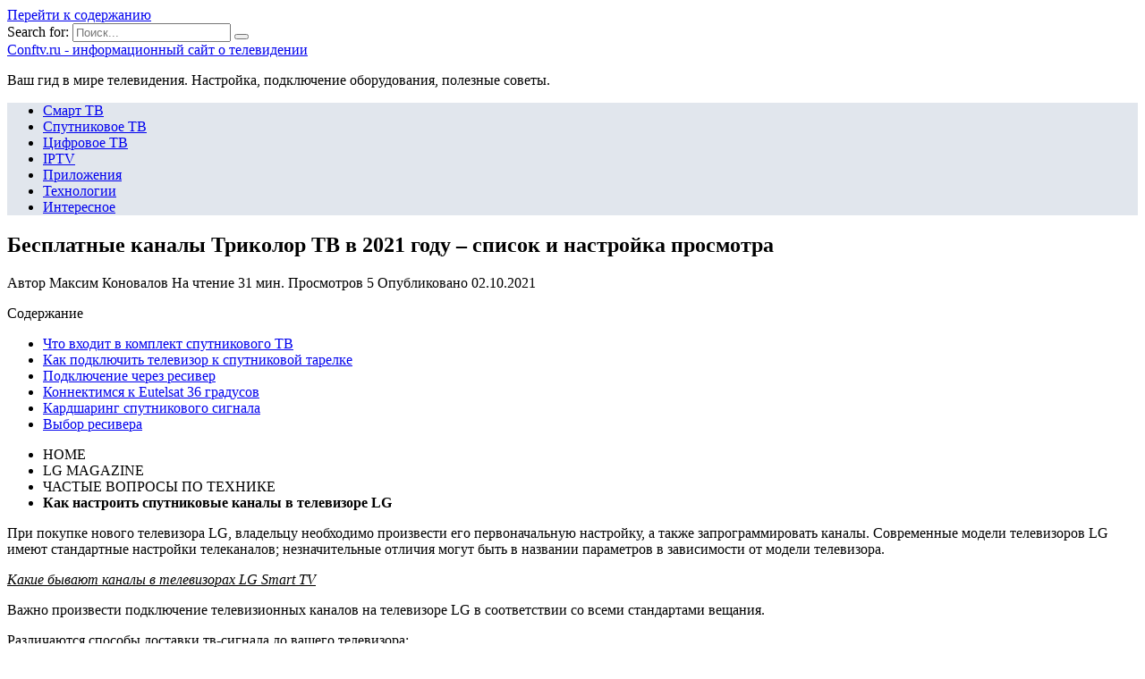

--- FILE ---
content_type: text/html; charset=UTF-8
request_url: https://conftv.ru/smart-tv/besplatnye-kanaly-trikolor-tv-v-2021-godu-spisok-i-nastrojka-prosmotra
body_size: 42915
content:
<!doctype html>
<html lang="ru-RU">
<head>
	<meta charset="UTF-8">
	<meta name="viewport" content="width=device-width, initial-scale=1">

	<meta name='robots' content='index, follow, max-image-preview:large, max-snippet:-1, max-video-preview:-1' />

	<!-- This site is optimized with the Yoast SEO plugin v18.7 - https://yoast.com/wordpress/plugins/seo/ -->
	<title>Спутниковое телевидение - пошаговая инструкция, как его настроить самостоятельно</title>
	<meta name="description" content="HOME LG MAGAZINE ЧАСТЫЕ ВОПРОСЫ ПО ТЕХНИКЕ Как настроить спутниковые каналы в телевизоре LG При покупке нового телевизора LG, владельцу необходимо" />
	<link rel="canonical" href="https://conftv.ru/smart-tv/besplatnye-kanaly-trikolor-tv-v-2021-godu-spisok-i-nastrojka-prosmotra" />
	<meta name="twitter:label1" content="Примерное время для чтения" />
	<meta name="twitter:data1" content="3 минуты" />
	<script type="application/ld+json" class="yoast-schema-graph">{"@context":"https://schema.org","@graph":[{"@type":"WebSite","@id":"https://conftv.ru/#website","url":"https://conftv.ru/","name":"Сonftv.ru - информационный сайт о телевидении","description":"Ваш гид в мире телевидения. Настройка, подключение оборудования, полезные советы.","potentialAction":[{"@type":"SearchAction","target":{"@type":"EntryPoint","urlTemplate":"https://conftv.ru/?s={search_term_string}"},"query-input":"required name=search_term_string"}],"inLanguage":"ru-RU"},{"@type":"ImageObject","inLanguage":"ru-RU","@id":"https://conftv.ru/smart-tv/besplatnye-kanaly-trikolor-tv-v-2021-godu-spisok-i-nastrojka-prosmotra#primaryimage","url":"https://conftv.ru/wp-content/uploads/2021/10/pp_image_11854_itjrdun4ptsatellite_aerials.jpg","contentUrl":"https://conftv.ru/wp-content/uploads/2021/10/pp_image_11854_itjrdun4ptsatellite_aerials.jpg","width":300,"height":249},{"@type":"WebPage","@id":"https://conftv.ru/smart-tv/besplatnye-kanaly-trikolor-tv-v-2021-godu-spisok-i-nastrojka-prosmotra#webpage","url":"https://conftv.ru/smart-tv/besplatnye-kanaly-trikolor-tv-v-2021-godu-spisok-i-nastrojka-prosmotra","name":"Спутниковое телевидение - пошаговая инструкция, как его настроить самостоятельно","isPartOf":{"@id":"https://conftv.ru/#website"},"primaryImageOfPage":{"@id":"https://conftv.ru/smart-tv/besplatnye-kanaly-trikolor-tv-v-2021-godu-spisok-i-nastrojka-prosmotra#primaryimage"},"datePublished":"2021-10-02T18:01:11+00:00","dateModified":"2021-10-02T18:01:11+00:00","author":{"@id":""},"description":"HOME LG MAGAZINE ЧАСТЫЕ ВОПРОСЫ ПО ТЕХНИКЕ Как настроить спутниковые каналы в телевизоре LG При покупке нового телевизора LG, владельцу необходимо","breadcrumb":{"@id":"https://conftv.ru/smart-tv/besplatnye-kanaly-trikolor-tv-v-2021-godu-spisok-i-nastrojka-prosmotra#breadcrumb"},"inLanguage":"ru-RU","potentialAction":[{"@type":"ReadAction","target":["https://conftv.ru/smart-tv/besplatnye-kanaly-trikolor-tv-v-2021-godu-spisok-i-nastrojka-prosmotra"]}]},{"@type":"BreadcrumbList","@id":"https://conftv.ru/smart-tv/besplatnye-kanaly-trikolor-tv-v-2021-godu-spisok-i-nastrojka-prosmotra#breadcrumb","itemListElement":[{"@type":"ListItem","position":1,"name":"Главная страница","item":"https://conftv.ru/"},{"@type":"ListItem","position":2,"name":"Бесплатные каналы Триколор ТВ в 2021 году – список и настройка просмотра"}]}]}</script>
	<!-- / Yoast SEO plugin. -->


<link rel='dns-prefetch' href='//fonts.googleapis.com' />
<link href='https://fonts.gstatic.com' crossorigin rel='preconnect' />
<link rel="alternate" type="application/rss+xml" title="Сonftv.ru - информационный сайт о телевидении &raquo; Лента комментариев к &laquo;Бесплатные каналы Триколор ТВ в 2021 году – список и настройка просмотра&raquo;" href="https://conftv.ru/smart-tv/besplatnye-kanaly-trikolor-tv-v-2021-godu-spisok-i-nastrojka-prosmotra/feed" />
<style type="text/css">
img.wp-smiley,
img.emoji {
	display: inline !important;
	border: none !important;
	box-shadow: none !important;
	height: 1em !important;
	width: 1em !important;
	margin: 0 .07em !important;
	vertical-align: -0.1em !important;
	background: none !important;
	padding: 0 !important;
}
</style>
	<link rel='stylesheet' id='wp-block-library-css'  href='https://conftv.ru/wp-includes/css/dist/block-library/style.min.css?ver=5.8.2'  media='all' />
<style id='wp-block-library-theme-inline-css' type='text/css'>
#start-resizable-editor-section{display:none}.wp-block-audio figcaption{color:#555;font-size:13px;text-align:center}.is-dark-theme .wp-block-audio figcaption{color:hsla(0,0%,100%,.65)}.wp-block-code{font-family:Menlo,Consolas,monaco,monospace;color:#1e1e1e;padding:.8em 1em;border:1px solid #ddd;border-radius:4px}.wp-block-embed figcaption{color:#555;font-size:13px;text-align:center}.is-dark-theme .wp-block-embed figcaption{color:hsla(0,0%,100%,.65)}.blocks-gallery-caption{color:#555;font-size:13px;text-align:center}.is-dark-theme .blocks-gallery-caption{color:hsla(0,0%,100%,.65)}.wp-block-image figcaption{color:#555;font-size:13px;text-align:center}.is-dark-theme .wp-block-image figcaption{color:hsla(0,0%,100%,.65)}.wp-block-pullquote{border-top:4px solid;border-bottom:4px solid;margin-bottom:1.75em;color:currentColor}.wp-block-pullquote__citation,.wp-block-pullquote cite,.wp-block-pullquote footer{color:currentColor;text-transform:uppercase;font-size:.8125em;font-style:normal}.wp-block-quote{border-left:.25em solid;margin:0 0 1.75em;padding-left:1em}.wp-block-quote cite,.wp-block-quote footer{color:currentColor;font-size:.8125em;position:relative;font-style:normal}.wp-block-quote.has-text-align-right{border-left:none;border-right:.25em solid;padding-left:0;padding-right:1em}.wp-block-quote.has-text-align-center{border:none;padding-left:0}.wp-block-quote.is-large,.wp-block-quote.is-style-large{border:none}.wp-block-search .wp-block-search__label{font-weight:700}.wp-block-group.has-background{padding:1.25em 2.375em;margin-top:0;margin-bottom:0}.wp-block-separator{border:none;border-bottom:2px solid;margin-left:auto;margin-right:auto;opacity:.4}.wp-block-separator:not(.is-style-wide):not(.is-style-dots){width:100px}.wp-block-separator.has-background:not(.is-style-dots){border-bottom:none;height:1px}.wp-block-separator.has-background:not(.is-style-wide):not(.is-style-dots){height:2px}.wp-block-table thead{border-bottom:3px solid}.wp-block-table tfoot{border-top:3px solid}.wp-block-table td,.wp-block-table th{padding:.5em;border:1px solid;word-break:normal}.wp-block-table figcaption{color:#555;font-size:13px;text-align:center}.is-dark-theme .wp-block-table figcaption{color:hsla(0,0%,100%,.65)}.wp-block-video figcaption{color:#555;font-size:13px;text-align:center}.is-dark-theme .wp-block-video figcaption{color:hsla(0,0%,100%,.65)}.wp-block-template-part.has-background{padding:1.25em 2.375em;margin-top:0;margin-bottom:0}#end-resizable-editor-section{display:none}
</style>
<link data-minify="1" rel='stylesheet' id='simple-sitemap-css-css'  href='https://conftv.ru/wp-content/cache/min/1/wp-content/plugins/simple-sitemap/lib/assets/css/simple-sitemap-fe48a0b439bab2dc013fa05724e1668e.css'  media='all' />
<link data-minify="1" rel='stylesheet' id='style-autors_webnavoz-css'  href='https://conftv.ru/wp-content/cache/min/1/wp-content/plugins/autors-by-webnavoz/css/autors-style-26f5a4c67a9a4ea214cfd90fca577556.css'  media='all' />
<link data-minify="1" rel='stylesheet' id='mihdan-lite-youtube-embed-css'  href='https://conftv.ru/wp-content/cache/min/1/wp-content/plugins/mihdan-lite-youtube-embed/assets/dist/css/frontend-a1194b3ecee92d42a911adf275a7aab5.css'  media='all' />
<link data-minify="1" rel='stylesheet' id='multiperelink_css-css'  href='https://conftv.ru/wp-content/cache/min/1/wp-content/plugins/multi-perelink/css/multi-perelink-27c99454c682ac25df1b47f77c1f6ca8.css'  media='all' />
<link data-minify="1" rel='stylesheet' id='pp_shortcodes_css-css'  href='https://conftv.ru/wp-content/cache/min/1/wp-content/plugins/picassowp/css/pp_shortcodes-e32893bb44c97c2f26ddc18e60371c5d.css'  media='all' />
<link data-minify="1" rel='stylesheet' id='flexslider-css'  href='https://conftv.ru/wp-content/cache/min/1/wp-content/plugins/picassowp/css/flexslider-12eb2032af3c3c965d1787a68ba6c7d9.css'  media='all' />
<link data-minify="1" rel='stylesheet' id='widgetopts-styles-css'  href='https://conftv.ru/wp-content/cache/min/1/wp-content/plugins/widget-options/assets/css/widget-options-550abf6c9c5ef2131a074f0bd8fded2a.css'  media='all' />
<link data-minify="1" rel='stylesheet' id='wp-polls-css'  href='https://conftv.ru/wp-content/cache/min/1/wp-content/plugins/wp-polls/polls-css-a5d585cc4ae5886286a19f9c53d3a0a1.css'  media='all' />
<style id='wp-polls-inline-css' type='text/css'>
.wp-polls .pollbar {
	margin: 1px;
	font-size: 6px;
	line-height: 8px;
	height: 8px;
	background-image: url('https://conftv.ru/wp-content/plugins/wp-polls/images/default/pollbg.gif');
	border: 1px solid #c8c8c8;
}

</style>
<link data-minify="1" rel='stylesheet' id='wp-postratings-css'  href='https://conftv.ru/wp-content/cache/min/1/wp-content/plugins/wp-postratings/css/postratings-css-c90a0737a00801ed7d39eb277aca5321.css'  media='all' />
<link rel='stylesheet' id='google-fonts-css'  href='https://fonts.googleapis.com/css?family=Montserrat%3A400%2C400i%2C700&#038;subset=cyrillic&#038;display=swap&#038;ver=5.8.2'  media='all' />
<link data-minify="1" rel='stylesheet' id='reboot-style-css'  href='https://conftv.ru/wp-content/cache/min/1/wp-content/themes/reboot/assets/css/style.min-c67d22fa77fb69c51243e0daeb8afbfd.css'  media='all' />
<link rel='stylesheet' id='fancybox-css'  href='https://conftv.ru/wp-content/plugins/easy-fancybox/css/jquery.fancybox.min.css?ver=1.3.24'  media='screen' />
<link data-minify="1" rel='stylesheet' id='reboot-style-child-css'  href='https://conftv.ru/wp-content/cache/min/1/wp-content/themes/reboot_child/style-33f69e816ec322215f3022e707f162e9.css'  media='all' />
<script  src='https://conftv.ru/wp-includes/js/jquery/jquery.min.js?ver=3.6.0' id='jquery-core-js'></script>
<script  src='https://conftv.ru/wp-includes/js/jquery/jquery-migrate.min.js?ver=3.3.2' id='jquery-migrate-js' defer></script>
<link rel="https://api.w.org/" href="https://conftv.ru/wp-json/" /><link rel="alternate" type="application/json" href="https://conftv.ru/wp-json/wp/v2/posts/3483" /><link rel="EditURI" type="application/rsd+xml" title="RSD" href="https://conftv.ru/xmlrpc.php?rsd" />
<link rel="wlwmanifest" type="application/wlwmanifest+xml" href="https://conftv.ru/wp-includes/wlwmanifest.xml" /> 
<meta name="generator" content="WordPress 5.8.2" />
<link rel='shortlink' href='https://conftv.ru/?p=3483' />
<link rel="alternate" type="application/json+oembed" href="https://conftv.ru/wp-json/oembed/1.0/embed?url=https%3A%2F%2Fconftv.ru%2Fsmart-tv%2Fbesplatnye-kanaly-trikolor-tv-v-2021-godu-spisok-i-nastrojka-prosmotra" />
<link rel="alternate" type="text/xml+oembed" href="https://conftv.ru/wp-json/oembed/1.0/embed?url=https%3A%2F%2Fconftv.ru%2Fsmart-tv%2Fbesplatnye-kanaly-trikolor-tv-v-2021-godu-spisok-i-nastrojka-prosmotra&#038;format=xml" />
<style type="text/css">#webnavoz_button_style2_main{background-color:#eee}#webnavoz_button_style2_counter{color:rgba(0, 0, 0, 0.84)}#webnavoz_button_style2_up svg{fill:rgba(0, 0, 0, 0.84)}</style><script type="text/javascript">jQuery(document).ready(function($){var webnavoz_button_html='<div id="webnavoz_button_style2_main" class="webnavoz_button_action_up"><div id="webnavoz_button_style2_up"><!DOCTYPE svg PUBLIC "-//W3C//DTD SVG 1.1//EN" "http://www.w3.org/Graphics/SVG/1.1/DTD/svg11.dtd"> <svg version="1.1" id="Capa_1" xmlns="http://www.w3.org/2000/svg" xmlns:xlink="http://www.w3.org/1999/xlink" x="0px" y="0px" width="306px" height="306px" viewBox="0 0 306 306" style="enable-background:new 0 0 306 306;" xml:space="preserve"> <g> <g id="keyboard-arrow-up"> <polygon points="35.7,247.35 153,130.05 270.3,247.35 306,211.65 153,58.65 0,211.65 		"/> </g> </g> <g> </g> <g> </g> <g> </g> <g> </g> <g> </g> <g> </g> <g> </g> <g> </g> <g> </g> <g> </g> <g> </g> <g> </g> <g> </g> <g> </g> <g> </g> </svg> </div><div id="webnavoz_button_style2_counter"><span class="webnavoz_button_action_perc"></span>%</div></div>';$('body').append(webnavoz_button_html);});</script>
    <style>::selection, .card-slider__category, .card-slider-container .swiper-pagination-bullet-active, .post-card--grid .post-card__thumbnail:before, .post-card:not(.post-card--small) .post-card__thumbnail a:before, .post-card:not(.post-card--small) .post-card__category,  .post-box--high .post-box__category span, .post-box--wide .post-box__category span, .page-separator, .pagination .nav-links .page-numbers:not(.dots):not(.current):before, .btn, .btn-primary:hover, .btn-primary:not(:disabled):not(.disabled).active, .btn-primary:not(:disabled):not(.disabled):active, .show>.btn-primary.dropdown-toggle, .comment-respond .form-submit input, .page-links__item{background-color:#1e73be}.entry-image--big .entry-image__body .post-card__category a, .home-text ul:not([class])>li:before, .page-content ul:not([class])>li:before, .taxonomy-description ul:not([class])>li:before, .widget-area .widget_categories ul.menu li a:before, .widget-area .widget_categories ul.menu li span:before, .widget-area .widget_categories>ul li a:before, .widget-area .widget_categories>ul li span:before, .widget-area .widget_nav_menu ul.menu li a:before, .widget-area .widget_nav_menu ul.menu li span:before, .widget-area .widget_nav_menu>ul li a:before, .widget-area .widget_nav_menu>ul li span:before, .page-links .page-numbers:not(.dots):not(.current):before, .page-links .post-page-numbers:not(.dots):not(.current):before, .pagination .nav-links .page-numbers:not(.dots):not(.current):before, .pagination .nav-links .post-page-numbers:not(.dots):not(.current):before, .entry-image--full .entry-image__body .post-card__category a, .entry-image--fullscreen .entry-image__body .post-card__category a, .entry-image--wide .entry-image__body .post-card__category a{background-color:#1e73be}.comment-respond input:focus, select:focus, textarea:focus, .post-card--grid.post-card--thumbnail-no, .post-card--standard:after, .post-card--related.post-card--thumbnail-no:hover, .spoiler-box, .btn-primary, .btn-primary:hover, .btn-primary:not(:disabled):not(.disabled).active, .btn-primary:not(:disabled):not(.disabled):active, .show>.btn-primary.dropdown-toggle, .inp:focus, .entry-tag:focus, .entry-tag:hover, .search-screen .search-form .search-field:focus, .entry-content ul:not([class])>li:before, .text-content ul:not([class])>li:before, .entry-content blockquote,
        .input:focus, input[type=color]:focus, input[type=date]:focus, input[type=datetime-local]:focus, input[type=datetime]:focus, input[type=email]:focus, input[type=month]:focus, input[type=number]:focus, input[type=password]:focus, input[type=range]:focus, input[type=search]:focus, input[type=tel]:focus, input[type=text]:focus, input[type=time]:focus, input[type=url]:focus, input[type=week]:focus, select:focus, textarea:focus{border-color:#1e73be !important}.post-card--grid a:hover, .post-card--small .post-card__category, .post-card__author:before, .post-card__comments:before, .post-card__date:before, .post-card__like:before, .post-card__views:before, .entry-author:before, .entry-date:before, .entry-time:before, .entry-views:before, .entry-content ol:not([class])>li:before, .text-content ol:not([class])>li:before, .entry-content blockquote:before, .spoiler-box__title:after, .search-icon:hover:before, .search-form .search-submit:hover:before, .star-rating-item.hover,
        .comment-list .bypostauthor>.comment-body .comment-author:after,
        .breadcrumb a, .breadcrumb span,
        .search-screen .search-form .search-submit:before, 
        .star-rating--score-1:not(.hover) .star-rating-item:nth-child(1),
        .star-rating--score-2:not(.hover) .star-rating-item:nth-child(1), .star-rating--score-2:not(.hover) .star-rating-item:nth-child(2),
        .star-rating--score-3:not(.hover) .star-rating-item:nth-child(1), .star-rating--score-3:not(.hover) .star-rating-item:nth-child(2), .star-rating--score-3:not(.hover) .star-rating-item:nth-child(3),
        .star-rating--score-4:not(.hover) .star-rating-item:nth-child(1), .star-rating--score-4:not(.hover) .star-rating-item:nth-child(2), .star-rating--score-4:not(.hover) .star-rating-item:nth-child(3), .star-rating--score-4:not(.hover) .star-rating-item:nth-child(4),
        .star-rating--score-5:not(.hover) .star-rating-item:nth-child(1), .star-rating--score-5:not(.hover) .star-rating-item:nth-child(2), .star-rating--score-5:not(.hover) .star-rating-item:nth-child(3), .star-rating--score-5:not(.hover) .star-rating-item:nth-child(4), .star-rating--score-5:not(.hover) .star-rating-item:nth-child(5){color:#1e73be}a:hover, a:focus, a:active, .spanlink:hover, .top-menu ul li>span:hover, .main-navigation ul li a:hover, .main-navigation ul li span:hover, .footer-navigation ul li a:hover, .footer-navigation ul li span:hover, .comment-reply-link:hover, .pseudo-link:hover, .child-categories ul li a:hover{color:#1e73be}.top-menu>ul>li>a:before, .top-menu>ul>li>span:before{background:#1e73be}.child-categories ul li a:hover, .post-box--no-thumb a:hover{border-color:#1e73be}.post-box--card:hover{box-shadow: inset 0 0 0 1px #1e73be}.post-box--card:hover{-webkit-box-shadow: inset 0 0 0 1px #1e73be}.main-navigation, .main-navigation ul li .sub-menu li, .main-navigation ul li.menu-item-has-children:before, .footer-navigation, .footer-navigation ul li .sub-menu li, .footer-navigation ul li.menu-item-has-children:before{background-color:#e1e6ed}</style>
<link rel="icon" href="https://conftv.ru/wp-content/uploads/2020/08/cropped-favicon-1-32x32.jpg" sizes="32x32" />
<link rel="icon" href="https://conftv.ru/wp-content/uploads/2020/08/cropped-favicon-1-192x192.jpg" sizes="192x192" />
<link rel="apple-touch-icon" href="https://conftv.ru/wp-content/uploads/2020/08/cropped-favicon-1-180x180.jpg" />
<meta name="msapplication-TileImage" content="https://conftv.ru/wp-content/uploads/2020/08/cropped-favicon-1-270x270.jpg" />
		<style type="text/css" id="wp-custom-css">
			@font-face {
font-display: swap;
}

.card-slider__image {
opacity: 0.4;
}

.site {
	overflow: visible;
}
#secondary {
	display: flex;
	align-items: stretch;
}
#secondary > div {
	width: 100%;
}
#secondary .widget_text.sticky {
	position: sticky;
	top: 10px;
}

.card-slider-container {
	margin-top: 10px;
}

article img {
clear: both;
display: block;
}		</style>
		<noscript><style id="rocket-lazyload-nojs-css">.rll-youtube-player, [data-lazy-src]{display:none !important;}</style></noscript>    <meta name="yandex-verification" content="f299046360b0ae7e" /></head>

<body class="post-template-default single single-post postid-3483 single-format-standard wp-embed-responsive sidebar-right">



<div id="page" class="site">
    <a class="skip-link screen-reader-text" href="#content">Перейти к содержанию</a>

    <div class="search-screen-overlay js-search-screen-overlay"></div>
    <div class="search-screen js-search-screen">
        
<form role="search" method="get" class="search-form" action="https://conftv.ru/">
    <label>
        <span class="screen-reader-text">Search for:</span>
        <input type="search" class="search-field" placeholder="Поиск..." value="" name="s">
    </label>
    <button type="submit" class="search-submit"></button>
</form>    </div>

    

<header id="masthead" class="site-header full" itemscope itemtype="http://schema.org/WPHeader">
    <div class="site-header-inner fixed">

        <div class="humburger js-humburger"><span></span><span></span><span></span></div>

        
<div class="site-branding">

    <div class="site-branding__body"><div class="site-title"><a href="https://conftv.ru/">Сonftv.ru - информационный сайт о телевидении</a></div><p class="site-description">Ваш гид в мире телевидения. Настройка, подключение оборудования, полезные советы.</p></div></div><!-- .site-branding -->                <div class="header-search">
                    <span class="search-icon js-search-icon"></span>
                </div>
            
    </div>
</header><!-- #masthead -->


    
    
    <nav id="site-navigation" class="main-navigation full">
        <div class="main-navigation-inner fixed">
            <div class="menu-top_menu-container"><ul id="header_menu" class="menu"><li id="menu-item-357" class="menu-item menu-item-type-taxonomy menu-item-object-category current-post-ancestor current-menu-parent current-post-parent menu-item-357"><a href="https://conftv.ru/smart-tv">Смарт ТВ</a></li>
<li id="menu-item-358" class="menu-item menu-item-type-taxonomy menu-item-object-category menu-item-358"><a href="https://conftv.ru/sputnikovoe-tv">Спутниковое ТВ</a></li>
<li id="menu-item-360" class="menu-item menu-item-type-taxonomy menu-item-object-category menu-item-360"><a href="https://conftv.ru/tsifrovoe-tv">Цифровое ТВ</a></li>
<li id="menu-item-355" class="menu-item menu-item-type-taxonomy menu-item-object-category menu-item-355"><a href="https://conftv.ru/iptv">IPTV</a></li>
<li id="menu-item-356" class="menu-item menu-item-type-taxonomy menu-item-object-category menu-item-356"><a href="https://conftv.ru/prilozheniya">Приложения</a></li>
<li id="menu-item-359" class="menu-item menu-item-type-taxonomy menu-item-object-category menu-item-359"><a href="https://conftv.ru/tehnologii">Технологии</a></li>
<li id="menu-item-252" class="menu-item menu-item-type-taxonomy menu-item-object-category menu-item-252"><a href="https://conftv.ru/interesnoe">Интересное</a></li>
</ul></div>        </div>
    </nav><!-- #site-navigation -->

    

    <div class="mobile-menu-placeholder js-mobile-menu-placeholder"></div>
    
	
    <div id="content" class="site-content fixed">

        
        <div class="site-content-inner">
    
        
        <div id="primary" class="content-area" itemscope itemtype="http://schema.org/Article">
            <main id="main" class="site-main article-card">

                
<article id="post-3483" class="article-post post-3483 post type-post status-publish format-standard has-post-thumbnail  category-smart-tv">

    
        
                                <h1 class="entry-title" itemprop="headline">Бесплатные каналы Триколор ТВ в 2021 году – список и настройка просмотра</h1>
                    
        
        
    
            <div class="entry-meta">
            <span class="entry-author" itemprop="author"><span class="entry-label">Автор</span> Максим Коновалов</span>            <span class="entry-time"><span class="entry-label">На чтение</span> 31 мин.</span>            <span class="entry-views"><span class="entry-label">Просмотров</span> <span class="js-views-count" data-post_id="3483">5</span></span>            <span class="entry-date"><span class="entry-label">Опубликовано</span> <time itemprop="datePublished" datetime="2021-10-02">02.10.2021</time></span>
                    </div>
    
    
    <div class="entry-content" itemprop="articleBody">
        <div id="toc_container" class="no_bullets"><p class="toc_title">Содержание</p><ul class="toc_list"><li><a href="#i">Что входит в комплект спутникового ТВ</a></li><li><a href="#i-2">Как подключить телевизор к спутниковой тарелке</a></li><li><a href="#i-3">Подключение через ресивер</a></li><li><a href="#_Eutelsat_36">Коннектимся к Eutelsat 36 градусов</a></li><li><a href="#i-4">Кардшаринг спутникового сигнала</a></li><li><a href="#i-5">Выбор ресивера</a></li></ul></div>
<!--start_content--><nav>
<ul>
<li><span>HOME</span> </li>
<li><span>LG MAGAZINE</span> </li>
<li><span>ЧАСТЫЕ ВОПРОСЫ ПО ТЕХНИКЕ</span> </li>
<li><strong>Как настроить спутниковые каналы в телевизоре LG</strong> </li>
</ul>
</nav>
<p>При покупке нового телевизора LG, владельцу необходимо произвести его первоначальную настройку, а также запрограммировать каналы. Современные модели телевизоров LG имеют стандартные настройки телеканалов; незначительные отличия могут быть в названии параметров в зависимости от модели телевизора.</p>
<p><em><u>Какие бывают каналы в телевизорах LG Smart TV</u></em></p>
<p>Важно произвести подключение телевизионных каналов на телевизоре LG в соответствии со всеми стандартами вещания.</p>
<p>Различаются способы доставки тв-сигнала до вашего телевизора:</p>
<ul>
<li>по кабелю;</li>
<li>через спутниковую антенну;</li>
<li>через интернет.</li>
</ul>
<p>Трансляция каналов по кабелю осуществляется с помощью САМ-модуля, телевизор должен быть с поддержкой стандарта DVB-C. Для приема интернет-телевидения IPTV нужна ТВ-приставка провайдера. Кроме того, если пропадет интернет, то и телевизионный сигнал тоже. Спутниковое телевидение дает цифровой закодированный сигнал, идущий со спутника на принимающую антенну (тарелку), телевизор при этом поддерживает формат DVB-T2, как все актуальные модели телевизоров LG. В этом случае пользователь имеет доступ к огромному количеству телеканалов.</p>
<p>Все современные модели телевизоров LG поддерживают опцию Smart TV, что означает, что такой телевизор способен подключаться к интернету для получения доступа к большим объемам самого разного контента. Чтобы настроить каналы в Smart TV на LG, нужно иметь учетную запись и выход в интернет.</p>
<p>Платформа «умного» телевизора от LG имеет ряд весомых отличий от конкурентов:</p>
<ul>
<li>большое число русифицированных приложений;</li>
<li>удобная и понятная навигация с пультом дистанционного управления;</li>
<li>четкая синхронизация со всеми устройствами путем Smart Share.</li>
</ul>
<p>Благодаря возможностям LG Smart TV вы можете с помощью встроенного браузера получить доступ к любой информации в сети Интернет, общаться в социальных сетях, просматривать кино и сериалы по вашему желанию, а также пользоваться иными сервисами в любой момент времени.  Технология DLNA дает доступ подключения к контенту с других ваших устройств (ноутбук, смартфон и так далее).</p>
<p><em><u>Как подключить спутниковое телевидение в телевизорах LG</u></em></p>
<p>Несмотря на развитие цифрового вещания и IPTV, многие все равно предпочитают смотреть спутниковое телевидение. Как же их настроить? </p><div class="perelink-block"><style>
</style>
<ul class="related_link"><li><br />
<b>Warning</b>:  imagejpeg(/var/www/fastuser/data/www/conftv.ru/wp-content/uploads/2021/10/pp_image_11726_tuzvl3sdztvoskl-30x30.jpg): failed to open stream: Permission denied in <b>/var/www/fastuser/data/www/conftv.ru/wp-includes/class-wp-image-editor.php</b> on line <b>566</b><br />
<div class="img"><a href="https://conftv.ru/smart-tv/telekarta-tv-na-kakoj-sputnik-luchshe-nastroit-i-kak-sdelat-eto-samostoyatelno"><img src="data:image/svg+xml,%3Csvg%20xmlns='http://www.w3.org/2000/svg'%20viewBox='0%200%200%200'%3E%3C/svg%3E" style="width:150px; height:95px;" data-lazy-src="https://conftv.ru/wp-content/uploads/2021/10/pp_image_11726_tuzvl3sdztvoskl.jpg" /><noscript><img src="https://conftv.ru/wp-content/uploads/2021/10/pp_image_11726_tuzvl3sdztvoskl.jpg" style="width:150px; height:95px;" /></noscript>
</a></div>
<div class="txt">
<div class="label">Читайте также:</div>
<div class="value"><a href="https://conftv.ru/smart-tv/telekarta-tv-na-kakoj-sputnik-luchshe-nastroit-i-kak-sdelat-eto-samostoyatelno">Телекарта ТВ: на какой спутник лучше настроить и как сделать это самостоятельно?</a></div>
</div></li></ul></div>
<p>Настройки телевизора LG можно произвести в автоматическом режиме. Почти все модели имеют функцию автопоиска доступных телеканалов. Поиск на телевизорах LG осуществляется просто, от вас требуется лишь указать необходимые параметры и подтвердить запуск процесса поиска, а найденные каналы сохранятся в памяти телевизора.</p>
<p><em><u>Настройка спутниковых каналов на телевизоре LG: пошаговая инструкция</u></em></p>
<p>Перед настройкой важно указать начальные параметры – страну (Россия, Германия или Швейцария), язык, дату и время. Чтобы установить бесплатные спутниковые каналы, надо произвести следующие действия:</p>
<ul>
<li>Убедитесь, что кабель от антенны вставлен в ТВ или приставку.</li>
<li>Нажмите кнопку со звездочкой «Настройки» на пульте ДУ.</li>
<li>Перейдите в раздел «Каналы».</li>
<li>В открывшемся окне «Поиск каналов» выбираем «Режим приема» – «Спутник».</li>
<li>Далее выбираем вкладку «Настройки спутника» и указываем параметры в соответствии с вашей спутниковой антенной и портом, где размещен кабель на задней панели телевизора (частота обычно 9750/10600; пункт «Питание LNB» должен быть активным).</li>
<li>Нажимаем кнопку «Готово».</li>
<li>Закончив с настройками, возвращаемся в раздел Поиска каналов и нажимаем «Автоматический поиск». Настроить поиск также можно в ручном режиме при необходимости.</li>
</ul>
<p>После завершения поиска появится соответствующее окно с сообщением. Операционная система телевизора автоматически присвоит телеканалам порядковые номера, которые можно поменять при желании. Платные каналы будут доступны только держателям CI-карт.</p>
<p><em><u>Проблемы, которые могут возникнуть при настройке спутниковых каналов на телевизоре LG</u></em></p>
<p>Зачастую у пользователей телевизоров LG могут возникнуть проблемы при настройке спутниковых каналов. Рассмотрим основные из них:</p>
<ul>
<li><em>Автоматический поиск не нашел или нашел не все каналы.</em></li>
</ul>
<p>Необходимо убедиться в правильности подключения оборудования, проверить кабели и входы на целостность, а также верно ли расположена антенна. Возможно, стоит изменить страну в настройках, или, как вариант, осуществить ручной поиск каналов.</p>
<ul>
<li><em>Отсутствует изображение после настройки каналов.</em></li>
</ul>
<p>Проверьте корректность установки и подключения цифровой приставки, а также вход кабеля. Если с оборудованием все в порядке, обратитесь к оператору и уточните о проблемах.</p>
<p>Ключевым преимуществом спутникового телевидения является возможность его подключения и просмотра там, где прочие виды телевидения недоступны. Среди других плюсов можно назвать качественное изображение и звук, большое количество телевизионных каналов на любой вкус. Причем многие из них можно смотреть абсолютно бесплатно.</p><div class="perelink-block"><style>
</style>
<ul class="related_link"><li><div class="img"><a href="https://conftv.ru/prilozheniya/spisok-besplatnyh-kanalov-trikolor-tv-v-2019-godu-kak-vruchnuyu-nastroit-chastoty-televeshhaniya"><img src="data:image/svg+xml,%3Csvg%20xmlns='http://www.w3.org/2000/svg'%20viewBox='0%200%200%200'%3E%3C/svg%3E" style="width:150px; height:95px;" data-lazy-src="https://conftv.ru/wp-content/uploads/2021/10/pp_image_10186_ztserboyht3319487-150x95.jpg" /><noscript><img src="https://conftv.ru/wp-content/uploads/2021/10/pp_image_10186_ztserboyht3319487-150x95.jpg" style="width:150px; height:95px;" /></noscript>
</a></div>
<div class="txt">
<div class="label">Читайте также:</div>
<div class="value"><a href="https://conftv.ru/prilozheniya/spisok-besplatnyh-kanalov-trikolor-tv-v-2019-godu-kak-vruchnuyu-nastroit-chastoty-televeshhaniya">Список бесплатных каналов Триколор ТВ в 2019 году. Как вручную настроить частоты телевещания?</a></div>
</div></li></ul></div>
<p>Сегодня буквально в каждом городе найдется компания, которая предложит комплект услуг по установке и настройке спутникового телевидения. Однако при наличии некоторых знаний и сноровки это можно сделать самостоятельно. Основные моменты подключения спутникового телевидения будут рассмотрены в статье ниже.</p>
<h2><span id="i"><span>Что входит в комплект спутникового ТВ</span></span></h2>
<p>Буквально на каждом тематическом форуме будет озвучена мысль о том, что комплект для приема спутникового ТВ можно собрать самостоятельно из отдельных компонентов. Но решение этой задачи не для среднестатистического пользователя. У него элементарно не хватит для этого знаний. Сегодня есть более простой выход. Достаточно нанести визит в ближайший салон провайдера спутникового телевидения. В офисе провайдера можно заключить договор на обслуживание, купить готовый комплект для приема спутникового телевидения и подобрать для себя оптимальный по цене и содержанию пакет каналов.</p>
<p>В среднестатистический комплект для приема спутникового ТВ входят (минимальный набор) следующие компоненты.</p>
<ol>
<li><em>Тарелка — дефлектор</em>, отражатель радиочастотного излучения спутника. Сегодня провайдер предлагает для той или иной местности оптимальные характеристики этого элемента. То есть, тарелки 60 см для зоны хорошего покрытия, 80, 90 или 120 см для мест со слабым сигналом.</li>
<li><em>Конвертер</em>, необходимый для преобразования высокочастотного радиосигнала в электрическую энергию.</li>
<li>Монтажный комплект для фиксации антенны.</li>
<li>Штангу для крепления конвертера на дефлекторе.</li>
<li>Базовый набор кабелей.</li>
<li><em>Ресивер</em> для преобразования сигнала и подключения обычных телевизоров.</li>
</ol>
<p><strong>Комплект оборудования может быть расширен или урезан по желанию пользователя.</strong> Например, не составит труда купить только антенну, ее монтажный набор и конвертер для тех, чьи телевизоры сразу оборудованы спутниковым тюнером. Или приобрести вместо базовой версии ресивера более сложный, в том числе с возможностью организации внутридомовой сети распределения сигнала или связи с интернет.</p>
<h2><span id="i-2"><span>Как подключить телевизор к спутниковой тарелке</span></span></h2>
<p>Для подключения телевизора к спутниковой антенне существует 2 способа:</p>
<ul>
<li>кабель подключается напрямую к телеприемнику;</li>
<li>подключение происходит через ресивер.</li>
</ul>
<h3><span>Прямое подключение к телеприемнику</span></h3>
<p>Как известно, для просмотра спутникового ТВ требуется ресивер. Но в современных телевизорах начали устанавливать <em>цифровые тюнеры DVB-S2</em>, которые дают возможность не использовать внешний ресивер, подключать к телику кабель напрямую с “тарелки”, и ловить ТВ с сателлита.</p>
<blockquote>
<p>Чтобы узнать, поддерживает ли телевизор данную функцию, можно посмотреть на описание к аппарату, которое можно найти на разных сайтах, продающих бытовою электронику.</p>
</blockquote>
<p>Но, к сожалению, телевизор будет ловить только бесплатные (не кодированные) иностранные каналы. Для того, чтобы смотреть <em>отечественное ТВ</em> через спутник, потребуется купить смарт-карту доступа, которая подключается к телевизору через PCMCIA интерфейс.</p>
<p>Карта приобретается вместе с пакетом подходящего сателлитного ТВ, который можно выбрать среди множества операторов, предлагающих данную услугу. Удобство от использования такого подключения очевидно:</p>
<ul>
<li>нет необходимости приобретать отдельно ресивер;</li>
<li>для переключения каналов потребуется всего лишь один пульт.</li>
</ul>
<h3><span>Как выбрать место для установки антенны</span></h3>
<p>Чтобы антенна показывала хороший прием, ее необходимо правильно разместить и направить. Самый простой способ решения этой задачи — шпионаж. То есть, можно подсмотреть, где установлены антенны у соседей, которые тоже пользуются услугами такого же провайдера.</p><div class="perelink-block"><style>
</style>
<ul class="related_link"><li><div class="img"><a href="https://conftv.ru/interesnoe/kak-samostoyatelno-otklyuchit-reklamu-pri-pereklyuchenii-kanalov-na-trikolor-tv"><img src="data:image/svg+xml,%3Csvg%20xmlns='http://www.w3.org/2000/svg'%20viewBox='0%200%200%200'%3E%3C/svg%3E" style="width:150px; height:95px;" data-lazy-src="https://conftv.ru/wp-content/uploads/2021/09/pp_image_6110_965rbdsd9tdog_i_ko_2-550x317-150x95.jpg" /><noscript><img src="https://conftv.ru/wp-content/uploads/2021/09/pp_image_6110_965rbdsd9tdog_i_ko_2-550x317-150x95.jpg" style="width:150px; height:95px;" /></noscript>
</a></div>
<div class="txt">
<div class="label">Читайте также:</div>
<div class="value"><a href="https://conftv.ru/interesnoe/kak-samostoyatelno-otklyuchit-reklamu-pri-pereklyuchenii-kanalov-na-trikolor-tv">Как самостоятельно отключить рекламу при переключении каналов на Триколор ТВ</a></div>
</div></li></ul></div>
<p>Но более правильный вариант действий заключен в использовании информации, предоставляемой <em>на сайте самого оператора связи.</em> Здесь, как минимум, указан спутник, с которого ведется трансляция телевизионных каналов. Далее пользователь может:</p>
<ul>
<li>воспользоваться интерактивными картами, которые предлагаются на сайте провайдера спутникового телевидения;</li>
<li>использовать приложения, которые можно скачать на сайте оператора услуг;</li>
<li>установить на свое мобильное устройство программу SatFinder, в которой есть обширный список спутников, из которого достаточно выбрать нужный.</li>
</ul>
<p>Главное, что получит пользователь на основании таких данных и сервисов — понимание того, <em>на какой стене дома установить дефлектор</em>. Это самый важный шаг. Именно правильное размещение антенны позволит обеспечить прямую видимость спутника.</p>
<blockquote>
<p>Важно! Высоту будущего расположения дефлектора выбирают так, чтобы на пути следования сигнала не было помех в виде веток деревьев, проводов, крупных объектов, других зданий.</p>
</blockquote>
<h3><span>Точное ориентирование тарелки</span></h3>
<p><strong>В данных, который получит пользователь от сервисов провайдера или сторонних приложений, есть показатели горизонта и азимута.</strong> Они описывают ориентировку антенны в пространстве для создания прямой линии видимости спутника. Это обеспечит эффективный прием сигнала.</p>
<p>Пользоваться данной информацией нужно так.</p>
<ol>
<li><em>Азимут</em> описывает поворот антенны относительно направления на север. То есть, используя даже магнитный компас телефона, можно без труда правильно повернуть дефлектор в горизонтальной плоскости.</li>
<li><em>Показатель горизонт</em> описывает угол наклона антенны относительно вертикали. Для правильного ориентирования дефлектора понадобится отвес (груз на нитке) и транспортир.</li>
</ol>
<p>Для того чтобы облегчить работу по настройке антенны, стоит сразу принять некоторые меры при ее установке. Так, удаленная на большое расстояние от стены штанга позволит вращать антенну без опасности ее блокировки. Если устройство устанавливается на балконе, лучше крепить его на углу, вертикальной стойке ограждения или бетонной конструкции.</p>
<h3><span>Как закрепить антенну</span></h3>
<p>В комплекте поставки антенны предлагается монтажный набор в виде пластин или поворотного блока. Для фиксации устройства нужно крепко зажать болты, закрутив соответствующие гайки. Делается это после тонкой настройки положения устройства. Предлагаемый производителем вариант достаточно надежен.</p>
<p>Однако антенна в ходе своей эксплуатации вибрирует. У нее высокая парусность, она дрожит на ветру. На нее приземляются птицы. Иногда последние устраивают там длительные посиделки. Поэтому со временем предлагаемое производителем крепление может ослабнуть и антенна сместится. Чтобы этого не произошло, рекомендуется <em>сделать усиления.</em></p>
<p>Простой вариант выглядит так: зажимные гайки дублируются. Поверх основной после ее окончательного зажатия накручивается еще одна. Делается это очень плотно. Если есть шайба, предотвращающая раскручивание соединения, ее можно поместить между двумя гайками. Цена такого укрепления минимальна, а его надежность весьма высока.</p>
<blockquote>
<p>Совет! Приваривать антенну намертво не рекомендуется. Во-первых, ее нельзя будет снять, например, во время переезда или на период длительного отсутствия хозяев. Во-вторых, делается невозможной любая перенастройка.</p>
</blockquote>
<p>Поэтому вариант с дублированием зажимных гаек на обычном монтажном комплекте антенны является предпочтительным.</p><div class="perelink-block"><style>
</style>
<ul class="related_link"><li><div class="img"><a href="https://conftv.ru/iptv/nastrojka-trikolor-tv-s-modulem-ci-na-televizorah-samsung"><img src="data:image/svg+xml,%3Csvg%20xmlns='http://www.w3.org/2000/svg'%20viewBox='0%200%200%200'%3E%3C/svg%3E" style="width:150px; height:95px;" data-lazy-src="https://conftv.ru/wp-content/uploads/2021/09/pp_image_7842_3saqtdvl2tfodeksniyprusnn8bfjbacm7mjrnvxlngpiig4g-huflafkcmzn0pkursd-ju9qtfyv_mb5_ened0z68t2ohdluuk4kj_scjknvx0u8nqabzwa-150x95.jpg" /><noscript><img src="https://conftv.ru/wp-content/uploads/2021/09/pp_image_7842_3saqtdvl2tfodeksniyprusnn8bfjbacm7mjrnvxlngpiig4g-huflafkcmzn0pkursd-ju9qtfyv_mb5_ened0z68t2ohdluuk4kj_scjknvx0u8nqabzwa-150x95.jpg" style="width:150px; height:95px;" /></noscript>
</a></div>
<div class="txt">
<div class="label">Читайте также:</div>
<div class="value"><a href="https://conftv.ru/iptv/nastrojka-trikolor-tv-s-modulem-ci-na-televizorah-samsung">Настройка Триколор ТВ с модулем CI: на телевизорах Samsung</a></div>
</div></li></ul></div>
<h3><span>Подготовка кабеля</span></h3>
<p>Когда монтаж тарелки закончен, потребуется подготовить <em>F-разъем </em>и кабель для подсоединения антенны к телевизору. F-разъем представляет собой простую втулку, которая закрепляется на кабеле накручиванием, поэтому важно, чтобы она имела резьбу.</p>
<p>Если в телевизоре или ресивере выход приспособлен под F-разъем, то подключить телевизор к спутниковой антенне будет несложно. В случае, когда в вашем телике обычный антенный выход, потребуется <em>купить переходник.</em></p>
<p>Можно, конечно, купить и обычный антенный штекер, но они часто встречаются плохого качества. В случае F-ки с переходником, получается универсальный штекер, который можно подключить как к F-выходу, так и к антенному.</p>
<p>Перед тем, как подключить кабель к телевизору, проделайте следующее.</p>
<ol>
<li>Снимите верхний слой изоляции с кабеля. Вы увидите первичный экран, состоящий из переплетенной тонкой проволоки, который нужно отогнуть. </li>
<li>Под первичным экраном можно увидеть второй – из фольги. <em>Фольгированный экран </em>обрезается, как показано на рисунке ниже. </li>
<li>После этого, снимите изоляцию, чтобы добраться до центральной (медной) жилы. </li>
<li>Перед тем, как подсоединить F-разъем (антенный штекер), сердцевину необходимо зачистить с помощью ножа от нанесенной на нее эмали, после чего на кабель накручивается F-ка. Теперь, его можно подключить к ресиверу, или, накрутив переходник – к антенному выходу. Второй конец кабеля подсоединяется к конвертеру, находящемуся на антенне. </li>
</ol>
<h3><span>Подсоединение и настройка</span></h3>
<p>Для подготовки к просмотру ТВ, нужно сделать следующее:</p>
<ol>
<li>Штекер необходимо присоединить к разъему телика под названием “LNB Satellite IN” (настройка проводится на примере телеприемника LG). </li>
<li>Теперь, после подключения антенны к телевизору, можно включить аппарат, перейти в настройки и выбрать <em>автоматический поиск каналов</em>. </li>
<li>При запросе, где искать трансляции, требуется выбрать “Спутник” и нажать “Далее”. </li>
<li>На этом шаге появляется возможность выбрать требуемый сателлит, для его последующего сканирования. Также на этой странице доступны другие настройки, относящиеся к данному спутнику. После его выбора, жмем “Дальше”. </li>
<li>При выборе дополнительных настроек, появится окно с различными параметрами, где отображаются значения, относящиеся к качеству принимаемого сигнала, а также его уровню. На изображении ниже заметно, что уровень сигнала стоит на <em>максимальном значении</em>. Чтобы добавить новый сателлит, есть соответствующая кнопка, расположенная в верхней части окна. После закрытия этого меню и нажатия “Далее”, необходимо задать условия для поиска. </li>
<li>Если у вас отсутствует CAM-модуль, и вы хотите найти бесплатные трансляции, то выставьте флажок напротив строки “Пропуск зашифрованных каналов”. После установки необходимых данных, кликните на “Выполнить”. </li>
<li>Далее начнется поиск трансляций. Во время поиска можно наблюдать количество каналов ТВ и радио, которые были обнаружены. Если преждевременно остановить поиск, то каналы, найденные прежде, все равно сохранятся. </li>
<li>После того, как сканирование будет закончено, можно приступить к просмотру сателлитного ТВ. Если зайти в настройки телика в <em>раздел “Каналы”,</em> то можно увидеть гораздо больше опций. К примеру, можно произвести сортировку каналов, отредактировать транспондер, произвести настройку сателлита и прочее. </li>
</ol>
<blockquote>
<p>Чтобы переключаться между разными телевизионными источниками сигнала, будь то сателлитное ТВ или кабельное, HDMI-сигнал или другой, на ПДУ нажимается кнопка INPUT и производится выбор необходимого.</p>
</blockquote>
<h2><span id="i-3"><span>Подключение через ресивер</span></span></h2>
<p>После того, как появилось сателлитное ТВ, ресивер стал незаменимым устройством, которое подключается между телевизором и спутниковой антенной. <strong>Ресивер выполняет роль декодера, принимающего сигнал в одном формате, преобразующего его, и передающего декодированный сигнал телевизору через подключение по телевизионному кабелю</strong>. Больше о выборе этого устройства читайте в статье цифровая приставка к телевизору.</p>
<p>Как правильно подключить сателлитную антенну к аппарату? В современных телеприемниках подключить кабель к телевизору через ресивер можно через следующие разъемы.</p>
<ol>
<li><em>Разъем hdmi.</em> Подключение к данному входу дает картинку высокого разрешения, и это наиболее современный и качественный вид подключения. HDMI не требует перекодирования из цифрового в аналоговый сигнал. Таким способом можно подключить тюнер и к ноутбуку, чтобы использовать последний в качестве телевизора. </li>
<li><em>SCART-разъем</em>. В народе называется “Гребешок” и является аудио и видео разъемом европейского стандарта. Обеспечивает хорошее качество изображения, не хуже, чем через компонентный кабель. </li>
<li><em>Компонентный разъем (</em>Y Pb Pr). Является самым высококачественным соединением с помощью специального компонентного кабеля, которое может использоваться как для передачи сигнала высокого разрешения (1080i), так и чтобы подключить телевизионную антенну через ресивер. Компонентным кабелем он называется потому, что передача составляющих видеосигнала происходит по нескольким каналам. Данный разъем можно использовать для передачи HDTV. </li>
<li><em>RCA – интерфейс</em>, больше известный, как “Тюльпаны”. Главное достоинства этого интерфейса – простота и доступность в подключении, и то, как соединить телик с ресивером – не может вызывать затруднений. Просто вставляете штекеры с определенным цветом в гнездо такого же цвета. Его можно назвать одним из самых древних способов подключения периферии к телевизору, и присутствует он практически во всех телеприемниках. Соединяемый таким образом агрегат выдает картинку, не отличающуюся высоким качеством, но вполне приемлемую для ТВ с небольшой диагональю. </li>
<li><em>Обычный антенный штекер</em>. Такое подсоединение еще называется RF подключением и знакомо всем, кто подключал комнатную антенну. Качество передачи сигнала при таком соединении желает быть лучшим. </li>
</ol>
<p>Таким образом, подсоединение сателлитного оборудования к телеприемнику — дело несложное. Главное – правильный выбор направленности антенны, соединение оборудования кабелями и настройка приема телевещания. О настройке ресивера своими руками можно узнать, посмотрев это видео.</p>
<p>                  В продолжение темы:              Подписывайтесь, и в вашей ленте ВК будет все самое интересное о технике:                                        <b>Расчет потребления</b> <span>электроэнергии техникой</span>                          Рассчитать                               x                                                           28.08.2020                            Что нужно сделать сразу после покупки нового смартфона на Android                            Смартфон                                                          27.07.2020                            Топ программ для умных часов на Android Wear                            Смарт-часы                                                          27.07.2020                            Как выбрать смарт телевизоp                            Телевизор                                              </p>
<p>Извините. Данных пока нет.</p>
<p>                        Ваше мнение              Загрузка …           Обзоры техники            <b>Калькулятор</b> <span>расчета</span> <span>электроэнергии</span>             Рассчитать                                                                                  6.04.2020                                  iLife V7s Plus: доступный робот-пылесос для больших квартир                                  Обзоры                                                                        24.03.2020                                  Робот-пылесос iPlus X700: мощный, эффективный, доступный                                  Обзоры                                                                        10.03.2020                                  Обзор робота-пылесоса Cleverpanda i7: тихая уборка любых покрытий                                  Обзоры                                                                  </p>
<p><span><strong>Список спутников и транспондеров для европейской части России и не только:</strong></span></p>
<table>
<tbody>
<tr>
<td><span>150.0°E</span></td>
<td><span><span>JCSAT 1B <em>(incl. 4.0°)</em></span></span></td>
</tr>
<tr>
<td><span>145.0°E</span></td>
<td><span><span>Express A2 <em>(incl. 7.6°)</em></span></span></td>
</tr>
<tr>
<td><span>144.0°E</span></td>
<td><span><span><span>Superbird C2</span></span></span></td>
</tr>
<tr>
<td><span>140.0°E</span></td>
<td><span><span><span>Express AM5</span></span></span></td>
</tr>
<tr>
<td><span><span><span>Express AT2</span></span></span></td>
</tr>
<tr>
<td><span>138.0°E</span></td>
<td><span><span><span>Telstar 18</span></span></span></td>
</tr>
<tr>
<td><span>134.0°E</span></td>
<td><span><span><span>Apstar 6</span></span></span></td>
</tr>
<tr>
<td><span>132.0°E</span></td>
<td><span><span><span>JCSAT 5A</span></span></span></td>
</tr>
<tr>
<td><span><span><span>Vinasat 1</span></span></span></td>
</tr>
<tr>
<td><span><span><span>Vinasat 2</span></span></span></td>
</tr>
<tr>
<td><span>128.0°E</span></td>
<td><span><span><span>JCSAT 3A</span></span></span></td>
</tr>
<tr>
<td><span>125.0°E</span></td>
<td><span><span><span>ChinaSat 6A</span></span></span></td>
</tr>
<tr>
<td><span>124.0°E</span></td>
<td><span><span><span>JCSAT 4B</span></span></span></td>
</tr>
<tr>
<td><span>122.2°E</span></td>
<td><span><span><span>AsiaSat 4</span></span></span></td>
</tr>
<tr>
<td><span>120.0°E</span></td>
<td><span><span><span>AsiaSat 6/Thaicom 7</span></span></span></td>
</tr>
<tr>
<td><span>119.5°E</span></td>
<td><span><span><span>Thaicom 4</span></span></span></td>
</tr>
<tr>
<td><span>118.0°E</span></td>
<td><span><span>AsiaSat 3S <em>(incl. 0.7°)</em></span></span></td>
</tr>
<tr>
<td><span>118.0°E</span></td>
<td><span><span><span>Telkom 2</span></span></span></td>
</tr>
<tr>
<td><span>116.0°E</span></td>
<td><span><span><span>ABS 7</span></span></span></td>
</tr>
<tr>
<td><span><span><span>Koreasat 6</span></span></span></td>
</tr>
<tr>
<td><span>115.5°E</span></td>
<td><span><span><span>ChinaSat 6B</span></span></span></td>
</tr>
<tr>
<td><span>113.0°E</span></td>
<td><span><span><span>Koreasat 5</span></span></span></td>
</tr>
<tr>
<td><span><span><span>Palapa D</span></span></span></td>
</tr>
<tr>
<td><span>110.5°E</span></td>
<td><span><span><span>ChinaSat 10</span></span></span></td>
</tr>
<tr>
<td><span>110.0°E</span></td>
<td><span><span><span>N-Sat 110</span></span></span></td>
</tr>
<tr>
<td><span><span><span>BSAT 3A</span></span></span></td>
</tr>
<tr>
<td><span><span><span>BSAT 3C/JCSAT 110R</span></span></span></td>
</tr>
<tr>
<td><span>108.2°E</span></td>
<td><span><span><span>NSS 11</span></span></span></td>
</tr>
<tr>
<td><span><span><span>SES 7</span></span></span></td>
</tr>
<tr>
<td><span><span><span>Telkom 1</span></span></span></td>
</tr>
<tr>
<td><span>105.5°E</span></td>
<td><span><span><span>AsiaSat 7</span></span></span></td>
</tr>
<tr>
<td><span>105.5°E</span></td>
<td><span><span><span>AsiaSat 8</span></span></span></td>
</tr>
<tr>
<td><span>103.3°E</span></td>
<td><span><span><span>ChinaSat 20</span></span></span></td>
</tr>
<tr>
<td><span>103.0°E</span></td>
<td><span><span><span>Express AM3</span></span></span></td>
</tr>
<tr>
<td><span>100.5°E</span></td>
<td><span><span><span>AsiaSat 5</span></span></span></td>
</tr>
<tr>
<td><span>98.0°E</span></td>
<td><span><span><span>ChinaSat 11</span></span></span></td>
</tr>
<tr>
<td><span>96.5°E</span></td>
<td><span><span><span>Express AM33</span></span></span></td>
</tr>
<tr>
<td><span>95.0°E</span></td>
<td><span><span><span>NSS 6</span></span></span></td>
</tr>
<tr>
<td><span><span><span>SES 8</span></span></span></td>
</tr>
<tr>
<td><span>93.5°E</span></td>
<td><span><span><span>Insat 3A</span></span></span></td>
</tr>
<tr>
<td><span><span><span>Insat 4B</span></span></span></td>
</tr>
<tr>
<td><span>92.2°E</span></td>
<td><span><span><span>ChinaSat 9</span></span></span></td>
</tr>
<tr>
<td><span>91.5°E</span></td>
<td><span><span><span>Measat 3b</span></span></span></td>
</tr>
<tr>
<td><span>91.5°E</span></td>
<td><span><span><span>Measat 3</span></span></span></td>
</tr>
<tr>
<td><span><span><span>Measat 3a</span></span></span></td>
</tr>
<tr>
<td><span>90.0°E</span></td>
<td><span><span><span>Yamal 300K</span></span></span></td>
</tr>
<tr>
<td><span><span><span>Yamal 401</span></span></span></td>
</tr>
<tr>
<td><span>88.0°E</span></td>
<td><span><span><span>ST 2</span></span></span></td>
</tr>
<tr>
<td><span>87.5°E</span></td>
<td><span><span><span>ChinaSat 12</span></span></span></td>
</tr>
<tr>
<td><span>86.5°E</span></td>
<td><span><span><span>KazSat 2</span></span></span></td>
</tr>
<tr>
<td><span>85.1°E</span></td>
<td><span><span><span>Intelsat 15</span></span></span></td>
</tr>
<tr>
<td><span><span><span>Horizons 2</span></span></span></td>
</tr>
<tr>
<td><span>83.0°E</span></td>
<td><span><span><span>Insat 4A</span></span></span></td>
</tr>
<tr>
<td><span><span><span>G-Sat 10</span></span></span></td>
</tr>
<tr>
<td><span>78.5°E</span></td>
<td><span><span><span>Thaicom 5</span></span></span></td>
</tr>
<tr>
<td><span><span><span>Thaicom 6</span></span></span></td>
</tr>
<tr>
<td><span>76.5°E</span></td>
<td><span><span><span>Apstar 7</span></span></span></td>
</tr>
<tr>
<td><span>75.0°E</span></td>
<td><span><span><span>ABS 2</span></span></span></td>
</tr>
<tr>
<td><span>74.0°E</span></td>
<td><span><span><span>Insat 3C</span></span></span></td>
</tr>
<tr>
<td><span><span><span>Insat 4CR</span></span></span></td>
</tr>
<tr>
<td><span>72.1°E</span></td>
<td><span><span><span>Intelsat 22</span></span></span></td>
</tr>
<tr>
<td><span>70.5°E</span></td>
<td><span><span><span>Eutelsat 70B</span></span></span></td>
</tr>
<tr>
<td><span>68.5°E</span></td>
<td><span><span><span>Intelsat 20</span></span></span></td>
</tr>
<tr>
<td><span>66.0°E</span></td>
<td><span><span><span>Intelsat 17</span></span></span></td>
</tr>
<tr>
<td><span>65.0°E</span></td>
<td><span><span><span>Amos 4</span></span></span></td>
</tr>
<tr>
<td><span>64.2°E</span></td>
<td><span><span><span>Intelsat 906</span></span></span></td>
</tr>
<tr>
<td><span>62.0°E</span></td>
<td><span><span><span>Intelsat 902</span></span></span></td>
</tr>
<tr>
<td><span>61.0°E</span></td>
<td><span><span><span>ABS 4</span></span></span></td>
</tr>
<tr>
<td><span>60.0°E</span></td>
<td><span><span><span>Intelsat 904</span></span></span></td>
</tr>
<tr>
<td><span>58.5°E</span></td>
<td><span><span><span>KazSat 3</span></span></span></td>
</tr>
<tr>
<td><span>57.0°E</span></td>
<td><span><span><span>NSS 12</span></span></span></td>
</tr>
<tr>
<td><span>56.0°E</span></td>
<td><span><span><span>Express AT1</span></span></span></td>
</tr>
<tr>
<td><span>55.0°E</span></td>
<td><span><span><span>G-Sat 16</span></span></span></td>
</tr>
<tr>
<td><span>54.9°E</span></td>
<td><span><span><span>G-Sat 8</span></span></span></td>
</tr>
<tr>
<td><span><span><span>Yamal 402</span></span></span></td>
</tr>
<tr>
<td><span>53.0°E</span></td>
<td><span><span><span>Express AM22</span></span></span></td>
</tr>
<tr>
<td><span>52.5°E</span></td>
<td><span><span><span>Y1A</span></span></span></td>
</tr>
<tr>
<td><span>50.5°E</span></td>
<td><span><span>NSS 5 <em>(incl. 2.1°)</em></span></span></td>
</tr>
<tr>
<td><span>49.0°E</span></td>
<td><span><span><span>Yamal 202</span></span></span></td>
</tr>
<tr>
<td><span>48.0°E</span></td>
<td><span><span><span>Afghansat 1</span></span></span></td>
</tr>
<tr>
<td><span>47.5°E</span></td>
<td><span><span><span>Intelsat 10</span></span></span></td>
</tr>
<tr>
<td><span>46.0°E</span></td>
<td><span><span><span>AzerSpace 1/Africasat 1a</span></span></span></td>
</tr>
<tr>
<td><span>45.0°E</span></td>
<td><span><span><span>Intelsat 12</span></span></span></td>
</tr>
<tr>
<td><span>42.0°E</span></td>
<td><span><span><span>Türksat 2A</span></span></span></td>
</tr>
<tr>
<td><span><span><span>Türksat 3A</span></span></span></td>
</tr>
<tr>
<td><span><span><span>Türksat 4A</span></span></span></td>
</tr>
<tr>
<td><span>39.0°E</span></td>
<td><span><span><span>Hellas Sat 2</span></span></span></td>
</tr>
<tr>
<td><span>38.0°E</span></td>
<td><span><span><span>Paksat 1R</span></span></span></td>
</tr>
<tr>
<td><span>36.0°E </span></td>
<td><span>Eutelsat 36A</span></td>
</tr>
<tr>
<td><span>Eutelsat 36B</span></td>
</tr>
<tr>
<td><span>33.0°E</span></td>
<td><span>Eutelsat 33B</span></td>
</tr>
<tr>
<td><span>Intelsat 28</span></td>
</tr>
<tr>
<td><span>31.5°E</span></td>
<td><span>Astra 5B</span></td>
</tr>
<tr>
<td><span>31.4°E</span></td>
<td><span>Astra 2B</span></td>
</tr>
<tr>
<td><span>30.8°E</span></td>
<td><span>Eutelsat 31A <em>(incl. 0.6°)</em></span></td>
</tr>
<tr>
<td><span>30.5°E</span></td>
<td><span>Arabsat 5A</span></td>
</tr>
<tr>
<td><span>28.2°E</span></td>
<td><span>Eutelsat 28A</span></td>
</tr>
<tr>
<td><span>Astra 2A</span></td>
</tr>
<tr>
<td><span>Astra 2E</span></td>
</tr>
<tr>
<td><span>Astra 2F</span></td>
</tr>
<tr>
<td><span>28.2°E</span></td>
<td><span>Astra 2C</span></td>
</tr>
<tr>
<td><span>26.0°E</span></td>
<td><span>Badr 4</span></td>
</tr>
<tr>
<td><span>Badr 5</span></td>
</tr>
<tr>
<td><span>Badr 6</span></td>
</tr>
<tr>
<td><span>25.5°E</span></td>
<td><span>Eutelsat 25B/Es’hail 1</span></td>
</tr>
<tr>
<td><span>23.5°E</span></td>
<td><span>Astra 3B</span></td>
</tr>
<tr>
<td><span>21.5°E</span></td>
<td><span>Eutelsat 21B</span></td>
</tr>
<tr>
<td><span>21.0°E</span></td>
<td><span>Astra 2G</span></td>
</tr>
<tr>
<td><span>20.0°E</span></td>
<td><span>Arabsat 5C</span></td>
</tr>
<tr>
<td><span>19.2°E</span></td>
<td><span>Astra 1KR</span></td>
</tr>
<tr>
<td><span>Astra 1L</span></td>
</tr>
<tr>
<td><span>Astra 1M</span></td>
</tr>
<tr>
<td><span>Astra 1N</span></td>
</tr>
<tr>
<td><span>17.0°E</span></td>
<td><span>Amos 5</span></td>
</tr>
<tr>
<td><span>16.0°E</span></td>
<td><span>Eutelsat 16A</span></td>
</tr>
<tr>
<td><span>13.0°E </span></td>
<td><span>Eutelsat Hot Bird 13B</span></td>
</tr>
<tr>
<td><span>Eutelsat Hot Bird 13C</span></td>
</tr>
<tr>
<td><span>Eutelsat Hot Bird 13D</span></td>
</tr>
<tr>
<td><span>10.0°E</span></td>
<td><span>Eutelsat 10A</span></td>
</tr>
<tr>
<td><span>9.0°E</span></td>
<td><span>Eutelsat 9A</span></td>
</tr>
<tr>
<td><span>Eutelsat Ka-Sat 9A</span></td>
</tr>
<tr>
<td><span>7.0°E</span></td>
<td><span>Eutelsat 7A</span></td>
</tr>
<tr>
<td><span>Eutelsat 7B</span></td>
</tr>
<tr>
<td><span>4.9°E</span></td>
<td><span>SES 5</span></td>
</tr>
<tr>
<td><span>Astra 4A</span></td>
</tr>
<tr>
<td><span>3.1°E</span></td>
<td><span>Eutelsat 3B</span></td>
</tr>
<tr>
<td><span>Rascom QAF 1R</span></td>
</tr>
<tr>
<td><span>0.8°W</span></td>
<td><span>Thor 5</span></td>
</tr>
<tr>
<td><span>Thor 6</span></td>
</tr>
<tr>
<td><span>Intelsat 10-02</span></td>
</tr>
<tr>
<td><span>3.0°W</span></td>
<td><span>ABS 3 <em>(incl. 3.2°)</em></span></td>
</tr>
<tr>
<td><span>4.0°W</span></td>
<td><span>Amos 2</span></td>
</tr>
<tr>
<td><span>Amos 3</span></td>
</tr>
<tr>
<td><span>5.0°W</span></td>
<td><span>Eutelsat 5 West A</span></td>
</tr>
<tr>
<td><span>7.3°W</span></td>
<td><span>Nilesat 102</span></td>
</tr>
<tr>
<td><span>Nilesat 201</span></td>
</tr>
<tr>
<td><span>Eutelsat 7 West A</span></td>
</tr>
<tr>
<td><span>Eutelsat 8 West C</span></td>
</tr>
<tr>
<td><span>8.0°W</span></td>
<td><span>Eutelsat 8 West A</span></td>
</tr>
<tr>
<td><span>11.0°W</span></td>
<td><span>Express AM44</span></td>
</tr>
</tbody>
</table>
<p>Вы до сих пор смотрите кабельное или цифровое телевидение? Возможно, Вас вполне устраивает качество такого ТВ-контента или Вы не слышали об альтернативных методах? Например, что Вы знаете о спутниковом телевидении? Ведь “спутниковое ТВ” – это бездна и кладезь телевизионных каналов, с числом и качеством которых не может сравниться ни один оператор кабельного или цифрового телевидения!</p>
<p>В этой статье я покажу на пальцах, как смотреть качественный ТВ-контент со спутника, не покупая дорогостоящего оборудования и не переплачивая. В особенности, данная статья будет очень полезной для украинского потребителя ТВ-контента, потому что в начале 2020 года  украинские медиагрупы кодируют свои каналы.</p>
<blockquote>
<p><strong>Медиагруппа Украина</strong> (ТРК Украина, НЛО ТВ, Индиго, Эскулап ТВ), <strong>1+1 Media</strong> (1+1, 2+2, ТЕТ, УНІАН, ПлюсПлюс Бігуді), <strong>StarLightMedia</strong> (СТБ, Новый канал, ICTV, М1, М2, КуйТБ), <strong>Inter Media Group</strong> (Интер, НТН, К1, К2, Мега, Пиксель, Zoom, Enter-фильм) закодируют свои телеканалы на спутниках в середине января 2020 года. В бесплатном доступе останется эфирное телевидение (в большинстве случаев это 32 телеканала), остальным предложат платные подписки со спутника (Виасат Украина или Xtra TV), кабельное ТВ, IPTV, OTT и другие платные варианты.</p>
</blockquote>
<p><span>В то же время, в космосе летают тысячи и десятки тысяч спутников, поддерживающих коммуникационные связи на Земле, в том числе транслирующие телевизионные и радио сигналы на обширные территории, как в открытом доступе, так и в закодированном: для абонентов спутниковых операторов и даже для операторов кабельного или цифрового ТВ (наземного).</span></p>
<p><span>Давайте попробуем законектится к одному из них, чтобы смотреть хорошие ТВ-каналы, в хорошем качестве и не переплачивать спутниковым или кабельным операторам втридорога.</span></p>
<h2><span id="_Eutelsat_36"><span>Коннектимся к Eutelsat 36 градусов</span></span></h2>
<p>Качественный ТВ-контент можно словить со спутника Eutelsat 36.0°E. На нем идет вещание таких крупных спутниковых операторов как <strong>НТВ+ </strong>и <strong>Триколор. </strong>Eutelsat 36 – это сотни русскоязычных тематических ТВ-каналов в HD качестве! Сам спутник принадлежит французскому спутниковому оператору <em>Eutelsat</em>, с него сигнал покрывает территорию России, СНГ и даже Африку. Eutelsat 36.0°E – пожалуй самый интересный из спутников на орбите! Его настройкой мы и займемся!</p>
<h3><span>Оборудование</span></h3>
<p>Для приема спутникового сигнала нам потребуется стандартное для таких целей оборудование, но тем не менее, обратите внимание на детали.</p>
<p><img src="data:image/svg+xml,%3Csvg%20xmlns='http://www.w3.org/2000/svg'%20viewBox='0%200%200%200'%3E%3C/svg%3E" alt="image" data-lazy-src="http://conftv.ru/wp-content/uploads/2021/10/pp_image_11849_ysk2khbsitsharing.jpg"><noscript><img src="http://conftv.ru/wp-content/uploads/2021/10/pp_image_11849_ysk2khbsitsharing.jpg" alt="image"></noscript></p>
<p>1) На территории России и Украины сигнал от Eutelsat 36.0°E довольной хороший, можно ловить даже на маленькие тарелки, чтобы не возникало вопросов с качеством, берем самую стандартную спутниковую антенну  диаметром 85 см.</p>
<p>2) Необходимое Вам количество коаксиального кабеля для антенны для наружной прокладки.</p>
<p>3) 2 штуки разъема F6 чтобы соединить головку с ресивером (если Вы используете к<span>оммутатор DiseqC – подключаетесь к другой антенне, то берите 4 штуки F6)</span></p>
<p>4) 1 головка (конвертер), но обязательно круговой поляризации. Просите у продавца “<strong>Конвертер круговой поляризации</strong>” – на упаковке или маркировке должно быть обозначение “<strong>CIRCULAR</strong>“. Это не та головка которая идет на Hotbird, Amos или Astra!</p>
<figure> <img src="data:image/svg+xml,%3Csvg%20xmlns='http://www.w3.org/2000/svg'%20viewBox='0%200%200%200'%3E%3C/svg%3E" alt="image" data-lazy-src="http://conftv.ru/wp-content/uploads/2021/10/pp_image_11850_buomq8wf8tIMG_20191115_105323-scaled.jpg"><noscript><img src="http://conftv.ru/wp-content/uploads/2021/10/pp_image_11850_buomq8wf8tIMG_20191115_105323-scaled.jpg" alt="image"></noscript><figcaption>Конвертер круговой поляризации (обратите внимание на наличии <strong>CIRCULAR</strong> на упаковке)</figcaption></figure>
<p>5) Спутниковый ресивер (тюнер) желательно из новых моделей. Обратите внимание: в нем должна быть поддержка интернета (возможно как по Wi-Fi так и по LAN-кабелю), так и поддержка HD!</p>
<figure><figcaption>Дешевые китайские ресиверы с поддержкой HD прекрасно поддерживают кардшаринг</figcaption></figure>
<p>6) Оператор кардшаринга – дешёвый способ просмотра спутниковых ТВ через интернет. Сервис раздает ключи для открытия закодированных телеканалов. Мощный интернет или объем трафика не потребуется – даже при интенсивном просмотре ТВ вы не израсходуете несколько мегабайт в месяц (можно смело использовать мобильный интернет)! Услуги кардшаринга платные, но учитывая, что стоимость начинается от 0.5$ в месяц, назвать это платной услугой сложно.</p>
<h3><span>Настройка антенны</span></h3>
<p>Настройка тарелки на Eutelsat 36.0°E  почти ничем не отличается от настройки на какой либо другой спутник. Собираем антенну, крепим на надежную опору, подсоединяем к ресиверу или используем специальное устройство – прибор для настройки спутниковых антенн (я пользуюсь <strong>Openbox SF-5</strong>), которое позволит нам не таскать с собой телевизор!</p>
<figure><figcaption>Прибор для настройки спутниковых антенн (помогает быстро найти сигнал со спутника без использования телевизора)</figcaption></figure>
<p>В настройках ресивера в установках антенны ищем спутник <strong>Eutelsat 36.0°E</strong> (в моем ресивере его полное имя Eutelsat А/В (36E), имя не так важно, важно что спутник на 36 градусе). Важно не влезать в какие-либо настройки спутника (если он уже есть в вашем ресивере), по умолчанию он содержит все необходимые настройки. Если такого спутника нет в списке спутников, Вам необходимо перепрошить ресивер (залить в него дамп) со списком телеканалов <strong>НТВ+ </strong>и/или <strong>Триколор</strong> (в зависимости от того, что Вы собираетесь смотреть)<strong>. </strong>Это будет гораздо продуктивнее, нежели Вы сами будете настраивать параметры спутника и поиск по ним телеканалов.</p>
<blockquote>
<p>Что лучше: НТВ+ или Триколор? Некоторые каналы дублируются в пакетах, но учитывая низкую стоимость доступа (доступ к пакетам оплачивается отдельно), Вы можете подключить оба пакета, они все на одном спутнике. Когда же предстоит строгий выбор (одно из двух), я бы все же посоветовал остановиться на НТВ+.</p>
</blockquote>
<figure><figcaption>Настройки спутника Eutelsat 36.0°E в ресивере</figcaption></figure>
<p>Если в вашей прошивке ресивера уже есть список телеканалов НТВ+ и/или Триколор находим какой-либо открытый телеканал (в поиске можно найти <strong>открытые телеканалы НТВ+ и/или Триколор</strong>), как правило, это информационные рекламные телеканалы. Если списка телеканалов нет – создаем транспондер с частотой “11977”, скорость потока “27500”, поляризация вертикальная или круговая правая.</p>
<p>Итак:</p>
<ul>
<li>Установили антенну на трубу/крепление;</li>
<li>Соединили головку/конвертер с ресивером;</li>
<li>В настройках ресивера переключились на спутник Eutelsat 36 – на какой-либо открытый информационный канал;</li>
<li>Начинаем поиск сигнала вращением спутниковой антенны до максимальных значений уровня и качества сигнала;</li>
</ul>
<h3><span>Поиск направления</span></h3>
<p>На поиск сигнала у Вас может уйти от нескольких минут, до нескольких часов, в зависимости какой у Вас опыт и знаете ли Вы направление на искомый спутник. Узнать направление можно при помощи компаса, GPS навигатора, а еще проще, если это сделать ориентируясь на расположенные вблизи тарелки, настроенные на другие спутники.</p>
<ul>
<li>Используя компас или GPS навигатор, Вам пригодится компьютерная программа «<strong>Satellite Antenna Alignment</strong>», она рассчитает азимут и угол места, необходимые для установки и настройки спутниковой тарелки в вашей географической точке приёма. Вы вводите в программу ваши географические координаты места установки, а программа выдает расчетные углы азимута и подъема (угол места) антенны.</li>
</ul>
<figure><figcaption>Программа «Satellite Antenna Alignment» может с точностью рассчитать направление поиска сигнала со спутников</figcaption></figure>
<ul>
<li>Если поблизости есть другие спутниковые антенны, то ориентируясь по них, можно быстро найти направление на Eutelsat 36.0°E, в особенности, если Вы далеки от азимутов, GPS и компаса. Так, относительно традиционной тройки: Hotbird, Amos, Astra, луч спутника Eutelsat будет чуток левее.</li>
</ul>
<figure><figcaption>Eutelsat относительно традиционной тройки: Hotbird, Amos, Astra</figcaption></figure>
<p>Стоит напомнить, что на территории России и Украины сигнал со спутника Eutelsat 36 довольно приличного качества, если вы будете использовать тарелку в диапазоне 80-90 см, даже с учетом на погодные условия, этого будет хватать с лихвой.</p>
<p>Поймав сигнал со спутника Eutelsat 36, фиксируем антенну, добившись максимального качества не ниже 80-90% на каком-нибудь открытом информационном канале. На чем, собственно, все мытарства с антенной закончены, можем переходить к программной начинке.</p>
<h2><span id="i-4"><span>Кардшаринг спутникового сигнала</span></span></h2>
<p>99% телеканалов в пакетах НТВ+ и/или Триколор окажутся закодированными (черный пустой экран при попытке просмотра)! Раскодировать телеканалы поможет <em><strong>кардшаринг</strong> </em>– <em>сервис доступа к просмотру платных каналов спутникового ТВ</em>.</p>
<p>Ищем в интернете сервис кардшаринга, у которого есть интересующий нас пакет НТВ+ и/или Триколор. Регистрируемся, пополняем баланс на необходимое количество месяцев просмотра. В итоге, сервис предоставит доступ вида: URL, порт, логин, пароль и т.д. Эти настройки необходимо ввести в свой ресивер в соответствующий пункт меню. Стоит заметить, что практически все современные спутниковые ресиверы поддерживают работу с кардшарингом, каких либо специальных знаний для подключения к кардшарингу не требуется!</p>
<p>Если у Вас возникают вопросы технического характера, Вы можете запросить тест кардшаринга, как правило, его дают на день, этого вполне достаточно, чтобы устранить всякого рода технические вопросы.</p>
<figure><figcaption>Настройки кардшаринга в китайских ресиверах Sat-Integral</figcaption></figure>
<p>Установив связь с сервисом кардшаринга (ресивер должен быть подключен к интернету, не обязательно сильному, но стабильному), Вы можете смотреть сотни качественных (в HD формате) тематических телеканалов, включая спорт, премьеры фильмов, взрослую тематику и т.д.</p>
<p>Если Вы ценитель не только широкоформатного ТВ-сигнала, но и звука, есть резон прикрутить <strong>акустику формата 5.1</strong> (подключить к телевизору через оптический или каоксиальный выход звука). Смотреть фильмы или слушать музыку через такую аудиосистему – одно удовольствие!</p>
<figure><figcaption>Акустика 5.1 для телевизора</figcaption></figure>
<h3>Что ждёт абонентов „Триколора“ в новом тарифе</h3>
<p>Популярный абонент «Триколор» скоро предоставит обновленный тариф. Интересный момент: сами пользователи о подобных изменениях вообще и не догадываются. Пока не особо ясно, как тариф будет функционировать, какие стоит учесть нюансы при его подключении.</p>
<h3>С нового 2021 года украинская Volia вводит изменения в трансляции и стоимости, а спутник Астра 4А (4,8 ° E) покидают вещатели</h3>
<p>С нового года провайдер Volia изменит размер абонентской платы на 15-21%, а также повысит тарифы, трансляция группы Discovery остановится. Их заменят каналы других операторов, некоторые будут платными. Как сообщила Volia, с января абонентская плата будет актуализироваться, эксперты займутся улучшением тарифной линейки. Ощутить изменения смогут абоненты некоторых услуг (сюда относится телевидение с глобальной сетью, телефонной связью). […]</p>
<h3>В украинских кабельных сетях будут показывать телеканалы Trace Urban и Trace Sports Stars</h3>
<p>В конце этого месяца состоялось очередное заседание Национального совета, именно тогда и были внесены некоторые поправки в список зарубежных телепрограмм. Украина в скором времени должна запустить их трансляцию. Такая прекрасная участь коснулась одного музыкального (Франция) и спортивного (Великобритания) телеканалов. Частичные корректировки затронули и другие зарубежные программы. Чтобы не пропустить начало трансляции вы всегда сможете подключиться […]</p>
<h3>Коронавирус появился на туркменском спутнике</h3>
<p>Спутниковое телевидение не перестает удивлять. Оно развивается и радует появлением новых и полезных каналов. Одним из них стал телекоммуникационный спутник (Туркмения), который является одним из наиболее неформальных за все время.</p>
<h3>UEFA расширяет использование стриминговой платформы технологии ОТТ и даже с использованием клавиатуры для ноутбуков</h3>
<p>Стриминговая платформа технологий ОТТ – очередная персональная разработка от УЕФА, благодаря которой вы сможете смотреть любой турнир, соревнование в режиме реального времени, а также повтор, изучать архивы.</p>
<h3>В Великобритании появится пакет русскоязычных каналов</h3>
<p>Совсем скоро в Великобритании должен появиться полноценный пакет российских телеканалов. Об этом стало известно от представителей компании Virgin Media. Новое предложение ориентировано на русскоязычных жителей страны. Он будет состоять из 10 разнотематических каналов.</p>
<h3>Еще о новых телеканалах</h3>
<p>Представители компании «Рич медиа групп» объявили о том, что готовятся запустить тематический канал «Пес и Ко» на территории РФ.</p>
<p>     <img src="data:image/svg+xml,%3Csvg%20xmlns='http://www.w3.org/2000/svg'%20viewBox='0%200%200%200'%3E%3C/svg%3E" alt="image" data-lazy-src="http://conftv.ru/wp-content/uploads/2021/10/pp_image_11851_l9laq1l9vtdog_i_ko_2-550x317.jpg"><noscript><img src="http://conftv.ru/wp-content/uploads/2021/10/pp_image_11851_l9laq1l9vtdog_i_ko_2-550x317.jpg" alt="image"></noscript> <img src="data:image/svg+xml,%3Csvg%20xmlns='http://www.w3.org/2000/svg'%20viewBox='0%200%200%200'%3E%3C/svg%3E" alt="image" data-lazy-src="http://conftv.ru/wp-content/uploads/2021/10/pp_image_11851_l9laq1l9vtdog_i_ko_2-550x317.jpg"><noscript><img src="http://conftv.ru/wp-content/uploads/2021/10/pp_image_11851_l9laq1l9vtdog_i_ko_2-550x317.jpg" alt="image"></noscript>      </p>
<p>Так же вы можете просмотреть эту страницу на других языках: Английский, Украинский</p>
<p><img src="data:image/svg+xml,%3Csvg%20xmlns='http://www.w3.org/2000/svg'%20viewBox='0%200%200%200'%3E%3C/svg%3E" alt="image" data-lazy-src="http://conftv.ru/wp-content/uploads/2021/10/pp_image_11853_vx4pu2azvtsky.png"><noscript><img src="http://conftv.ru/wp-content/uploads/2021/10/pp_image_11853_vx4pu2azvtsky.png" alt="image"></noscript></p>
<p><b>Спутниковый ресивер</b> – это приемное устройство, которое принимает сигнал со спутника и передает его на экран телевизора. В народе их часто называют спутниковыми тюнерами, также в различных источниках может встретиться название «цифровой терминал» или «цифровой приемник». Располагается он обычно рядом с телевизором.</p>
<p>Все спутниковые ресиверы можно условно разделить на 2 класса: <strong><span>спутниковые SD ресиверы</span></strong> и <strong><span>спутниковые HD ресиверы</span></strong>. Первые используются для приема цифрового сигнала в формате DVB S, а вторые, кроме того, принимают сигнал в прогрессивном формате DVB S2, что называется телевидением высокой четкости HDTV.</p>
<p><b><span>HD ресиверы</span></b> стоят на порядок дороже, но далеко не всегда есть смысл приобретать именно такой ресивер. Для приема телевидения высокой четкости необходимо одновременное выполнение трех условий: 1) наличие плазменного или ЖК телевизора с возможностью воспроизведения HD формата. На таких обычно пишут Full HD (разрешение 1920×1080) 2) Наличие на спутнике телеканалов в HDTV формате 3) наличие спутникового HD ресивера.</p>
<p>В настоящее время телекоммуникационные компании выпускают все больше телеканалов в HD формате. Даже два наших основных федеральных канала – Первый и Россия – появились в этом высоком качестве. Да и на рынке появилось больше оборудования, работающего с HDTV. Поэтому цена на данные ресиверы сегодня значительно снизилась, и обычному человеку среднего достатка они стали вполне доступны.</p>
<h2><span id="i-5">Выбор ресивера</span></h2>
<p><img src="data:image/svg+xml,%3Csvg%20xmlns='http://www.w3.org/2000/svg'%20viewBox='0%200%200%200'%3E%3C/svg%3E" alt="image" data-lazy-src="http://conftv.ru/wp-content/uploads/2021/10/pp_image_11854_itjrdun4ptsatellite_aerials.png"><noscript><img src="http://conftv.ru/wp-content/uploads/2021/10/pp_image_11854_itjrdun4ptsatellite_aerials.png" alt="image"></noscript>Некоторые потребители считают, что чем больше стоит спутниковый ресивер, тем он лучше. Это утверждение не совсем верно. Цена устройства формируется из нескольких факторов – это и количество установленных опций, и возможность воспроизведения HDTV, и, кстати говоря, «раскрученность» бренда производителя. Часто бывает, что пользователь приобретает дорогой ресивер со множеством функций, а на деле они ему и не нужны вовсе, только денег за них переплачивает. Поэтому к выбору ресивера нужно подходить индивидуально, исходя из ваших возможностей и потребностей. Также при покупке устройства обращайте внимание на систему кодировки каналов (Seca, Irdeto, Viaccess и др.), которые хотите смотреть.</p>
<p><strong>Модели ресиверов</strong> условно делятся на несколько групп, в зависимости от наличия тех или иных функций или разъемов, исходя из чего, они относятся к той или иной ценовой категории. Отметим, что приемники известных брендов всегда будут стоить на порядок дороже.</p>
<p><span> 1. </span>Ресиверы, улавливающие только FTA-каналы (free to air), то есть бесплатные каналы, находящиеся в свободном доступе. Такие каналы присутствуют практически на всех спутниках. Если не хотите иметь дело с операторами спутникового телевидения, платить им абонентскую плату и вам достаточно FTA-каналов, то это выбор для вас. Купить ресивер этой группы можно по самой низкой цене (50 – 100 у.е.). Фирма производитель, качество изображения и звука, дополнительные опции и прочие технические характеристики отличают эти устройства друг от друга.</p>
<p><span> 2. </span>Спутниковые ресиверы, работающие с популярной кодировкой Viaccess. Телеканалы оператора НТВ Плюс и некоторые каналы, транслируемые с европейских спутников, кодируются именно в Viaccess. Приобрести такой ресивер можно за 100 – 250 у.е.</p>
<p><span> 3. </span>Спутниковые ресиверы, работающие с кодировками, кроме Viaccess. Такие устройства менее популярны, и их цена несколько выше – от 120 у.е. Подобные ресиверы нужны для тех, кто собирается смотреть зарубежное спутниковое телевидение.</p>
<p><span> 4. </span>Ресиверы, имеющие CI или CAM-порт. Помимо обычного слота под карту доступа, здесь есть CAM-порт, через который подсоединяется дополнительный модуль доступа, позволяющий открывать определенные кодировки. Есть универсальные модули, предоставляющий возможность работать с несколькими кодировками одновременно, их стоимость начинается от 40 у.е. А ресивер с CAM-портом можно купить уже за 70 у.е.</p>
<p><span> 5. </span>Ресиверы со встроенным модулем, открывающим 5 и более кодировок (Viaccess, Seca, Irdeto, BetaCrypt, Nagravision и др.). Производители создают все больше подобных моделей, так как это удобный вариант для тех, кто приобрел комплект спутникового оборудования с поворотной спутниковой антенной. Цена данных ресиверов не очень большая, от 80 у.е.</p>
<p><span> 6. </span>Ресиверы со встроенным декодером (или эмулятором кодировок). Картоприемники в такие ресиверы не устанавливаются, а закодированные телеканалы можно смотреть после ввода ключа с пульта д/у. Преимуществом здесь является то, что не требуется прошивать новые ключи на карту доступа. Спрос на эти устройства в последнее время значительно увеличился, поэтому производители стали их выпускать в большом количестве, в результате чего и цена на них упала. Купить ресивер со встроенным декодером можно за 50 у.е.</p>
<p><span> 7. </span>Ресиверы со встроенным жестким диском. В них встроен жесткий диск, от размера которого будет зависеть и цена устройства. На такой ресивер можно производить запись программ или фильмов и сохранять их на время. Чем больше объем жесткого диска, тем больше видео вы сможете записать. Но нужно помнить, что не все фильмы или передачи разрешены для записи, так как они защищены авторскими правами. Большинство производителей оставляет возможность пользователям самостоятельно поменять жесткий диск на более объемный (40 Гб, 60 ГБ, 80 Гб, 120 Гб и т.д.). Выпускаются спутниковые ресиверы без встроенного жесткого диска, но позволяющие подключить его через USB-порт. Также, популярными становятся ресиверы с двумя тюнерами. Здесь можно одновременно просматривать один телеканал и записывать другой. Встречаются модели, имеющие и картоприемник, и CI, или только CI. Стоимость их начинается с 300 у.е.</p>
<p><span> 8. </span>Цифро-аналоговые ресиверы. По правде говоря, устройство бесполезное, так как аналоговое телевидение уже давно уступает место цифровому спутниковому ТВ. Все каналы, которые продолжают транслироваться в аналоговом формате, давно переведены в цифровой формат.</p>
<p><span> 9. </span>Ресиверы со встроенной подпиской. В них уже встроена подписка на определённый пакет каналов какого-то оператора спутникового телевидения, например НТВ Плюс. Встречаются устройства с дополнительным картоприемником или слотом CI, а бывают и без них. Подобные ресиверы становятся довольно популярными. Цена – от 100 у.е. Также востребованы и модули условного доступа с этой функцией.</p>
<p><span> 10. </span>Спутниковые ресиверы с расширенными возможностями. Сюда можно отнести двух и более форматные приемники: спутниковый ресивер + кабельный ресивер, спутниковый ресивер + DVD-проигрыватель, комбинированные устройства: спутниковый ресивер + мультимедийный центр и т.д. Возможно, кабельные ресиверы в России пока не востребованы, но универсальные аппараты обязательно найдут своего покупателя. Но не стоит забывать, что чем сложнее устройство, тем выше его цена, дороже обслуживание и больше вероятности его поломки.</p>
<p><span> 11. </span>Ресиверы с возможностью приема HDTV. Это самые дорогие терминалы, но они предоставляют пользователю такие возможности, за которые не жалко и заплатить. Ресивер с HDTV воспроизводит видео в потоке DVB-S2, поддерживает формат MPEG-4. Для просмотра спутникового ТВ в формате высокой четкости HD помимо ресивера понадобится и телевизор с поддержкой HD формата.</p>
<p><span><u>Подведем итог всему вышесказанному</u>.</span></p>
<p><strong>Прежде, чем купить комплект спутникового оборудования, хорошенько ознакомьтесь с телеканалами, транслируемыми разными спутниками. Вполне вероятно, что вам будет достаточно и бесплатных FTA-каналов, которых много на каждом спутнике. Это позволит вам сэкономить на покупке ресивера, купить который можно за 60 – 100 у.е. Если есть финансовая возможность, или Вы хотите в скором времени расширять функционал своей спутниковой системы, то есть смысл приобрести ресивер с модулем на 5 кодировок или со встроенным эмулятором. Для приема сигнала со спутника Hot Bird без такого устройства вам не обойтись. Спутниковый ресивер со встроенным жестким диском стоит дорого. Его цена значительно выше, чем у таких же аппаратов, но без него. Поэтому, если в винчестере нет никакой необходимости, то не стоит переплачивать лишние деньги.</strong></p>
<p><strong>Также, перед покупкой ресивера, не лишним будет узнать, какие дополнительные возможности он предоставляет. Многие опции очень удобны:</strong></p>
<p>1. Наличие модулятора, позволяющего развести сигнал с одного ресивера на несколько телевизоров. То есть на разных телевизорах вы сможете смотреть одновременно только один и тот же канал.</p>
<p>2. Наличие выходов для цифрового аудио/видео (S/PDIF), для подключения ресивера к стереосистеме или домашнему кинотеатру.</p>
<p>3. Наличие выхода HDMI, который дает доступ к просмотру телеканалов в формате высокой четкости HD.</p>
<p>4. Возможность производить обновление программного обеспечения ресивера через спутник.</p>
<p>5. Наличие встроенного позиционера, который позволяет дистанционно поворачивать спутниковую антенну с полярной подвеской, или поддержка протокола DiSEqC версии 1.0, 1.2 и т.д. Через DiSEqC можно подключить внешний позиционер.</p>
<p>6. Наличие таких полезных опций, как телетекст, субтитры, игры, EPG (электронный программный гид).</p>
<p>7. Наличие USB-порта, через который можно подключиться к компьютеру или подключить внешние носители для записи программ. Также, неплохая функция – наличие интерфейса Ethernet для выхода в Интернет.</p>
<p>8. Наличие двух тюнеров у ресиверов со встроенным жестким диском.</p>
<p>,</p>
<p style="margin:0;padding:0"><!--tid:2540642--></p><!--end_content-->    </div><!-- .entry-content -->

</article>






    <div class="rating-box">
        <div class="rating-box__header">Оцените статью</div>
		<div class="wp-star-rating js-star-rating star-rating--score-0" data-post-id="3483" data-rating-count="" data-rating-sum="" data-rating-value=""><span class="star-rating-item js-star-rating-item" data-score="1"><svg aria-hidden="true" role="img" xmlns="http://www.w3.org/2000/svg" viewBox="0 0 576 512" class="i-ico"><path fill="currentColor" d="M259.3 17.8L194 150.2 47.9 171.5c-26.2 3.8-36.7 36.1-17.7 54.6l105.7 103-25 145.5c-4.5 26.3 23.2 46 46.4 33.7L288 439.6l130.7 68.7c23.2 12.2 50.9-7.4 46.4-33.7l-25-145.5 105.7-103c19-18.5 8.5-50.8-17.7-54.6L382 150.2 316.7 17.8c-11.7-23.6-45.6-23.9-57.4 0z" class="ico-star"></path></svg></span><span class="star-rating-item js-star-rating-item" data-score="2"><svg aria-hidden="true" role="img" xmlns="http://www.w3.org/2000/svg" viewBox="0 0 576 512" class="i-ico"><path fill="currentColor" d="M259.3 17.8L194 150.2 47.9 171.5c-26.2 3.8-36.7 36.1-17.7 54.6l105.7 103-25 145.5c-4.5 26.3 23.2 46 46.4 33.7L288 439.6l130.7 68.7c23.2 12.2 50.9-7.4 46.4-33.7l-25-145.5 105.7-103c19-18.5 8.5-50.8-17.7-54.6L382 150.2 316.7 17.8c-11.7-23.6-45.6-23.9-57.4 0z" class="ico-star"></path></svg></span><span class="star-rating-item js-star-rating-item" data-score="3"><svg aria-hidden="true" role="img" xmlns="http://www.w3.org/2000/svg" viewBox="0 0 576 512" class="i-ico"><path fill="currentColor" d="M259.3 17.8L194 150.2 47.9 171.5c-26.2 3.8-36.7 36.1-17.7 54.6l105.7 103-25 145.5c-4.5 26.3 23.2 46 46.4 33.7L288 439.6l130.7 68.7c23.2 12.2 50.9-7.4 46.4-33.7l-25-145.5 105.7-103c19-18.5 8.5-50.8-17.7-54.6L382 150.2 316.7 17.8c-11.7-23.6-45.6-23.9-57.4 0z" class="ico-star"></path></svg></span><span class="star-rating-item js-star-rating-item" data-score="4"><svg aria-hidden="true" role="img" xmlns="http://www.w3.org/2000/svg" viewBox="0 0 576 512" class="i-ico"><path fill="currentColor" d="M259.3 17.8L194 150.2 47.9 171.5c-26.2 3.8-36.7 36.1-17.7 54.6l105.7 103-25 145.5c-4.5 26.3 23.2 46 46.4 33.7L288 439.6l130.7 68.7c23.2 12.2 50.9-7.4 46.4-33.7l-25-145.5 105.7-103c19-18.5 8.5-50.8-17.7-54.6L382 150.2 316.7 17.8c-11.7-23.6-45.6-23.9-57.4 0z" class="ico-star"></path></svg></span><span class="star-rating-item js-star-rating-item" data-score="5"><svg aria-hidden="true" role="img" xmlns="http://www.w3.org/2000/svg" viewBox="0 0 576 512" class="i-ico"><path fill="currentColor" d="M259.3 17.8L194 150.2 47.9 171.5c-26.2 3.8-36.7 36.1-17.7 54.6l105.7 103-25 145.5c-4.5 26.3 23.2 46 46.4 33.7L288 439.6l130.7 68.7c23.2 12.2 50.9-7.4 46.4-33.7l-25-145.5 105.7-103c19-18.5 8.5-50.8-17.7-54.6L382 150.2 316.7 17.8c-11.7-23.6-45.6-23.9-57.4 0z" class="ico-star"></path></svg></span></div>    </div>


    <div class="entry-social">
		
        		<div class="social-buttons"><span class="social-button social-button--vkontakte" data-social="vkontakte"></span><span class="social-button social-button--facebook" data-social="facebook"></span><span class="social-button social-button--telegram" data-social="telegram"></span><span class="social-button social-button--odnoklassniki" data-social="odnoklassniki"></span><span class="social-button social-button--twitter" data-social="twitter"></span><span class="social-button social-button--whatsapp" data-social="whatsapp"></span></div>            </div>

<div id="authors_webnavoz-242" class="wrap-authors_webnavoz "><div class="rating-authors_webnavoz"><div class="label-rating-authors_webnavoz">Рейтинг автора</div><div class="value-rating-authors_webnavoz"><div>4,8</div></div></div><div class="adapt2"></div><div class="information-authors_webnavoz"><div data-bg="/wp-content/uploads/2019/10/Bez-nazvaniya-2-150x150.jpg" class="wnauthorimageurl rocket-lazyload" style=""></div><div class="body-info-authors_webnavoz"><div class="label-info-authors_webnavoz">Материал подготовил</div><div class="header-info-authors_webnavoz"><div class="name-authors_webnavoz">Максим Коновалов</div><div class="socials-info-authors_webnavoz"></div></div><div class="desc-info-authors_webnavoz">Наш эксперт</div></div></div><div class="adapt2"></div><div class="posts-authors_webnavoz"><div class="label-posts-authors_webnavoz">Написано статей</div><div class="value-posts-authors_webnavoz"><div>127</div></div></div></div>



<meta itemscope itemprop="mainEntityOfPage" itemType="https://schema.org/WebPage" itemid="https://conftv.ru/smart-tv/besplatnye-kanaly-trikolor-tv-v-2021-godu-spisok-i-nastrojka-prosmotra" content="Бесплатные каналы Триколор ТВ в 2021 году – список и настройка просмотра">
    <meta itemprop="dateModified" content="2021-10-02">
<div itemprop="publisher" itemscope itemtype="https://schema.org/Organization" style="display: none;"><meta itemprop="name" content="Сonftv.ru - информационный сайт о телевидении"><meta itemprop="telephone" content="Сonftv.ru - информационный сайт о телевидении"><meta itemprop="address" content="https://conftv.ru"></div>
<div class="comments-cta">
  <div class="comments-cta-h">А как считаете Вы?</div>
  <div class="comments-cta-b">
    <div class="icon-w">
      <svg xmlns="http://www.w3.org/2000/svg" viewBox="0 0 31.01 32"><path d="M18.25,27.17H12.71a.91.91,0,0,1-.91-.91v-.64a4.54,4.54,0,0,0-.08-1.15,8.16,8.16,0,0,0-1.93-3c-.26-.31-.51-.6-.74-.89A8.09,8.09,0,0,1,7.29,15.5a8.21,8.21,0,0,1,16.42,0A8.11,8.11,0,0,1,22,20.57l-.67.81a9.15,9.15,0,0,0-2,3.16,4.49,4.49,0,0,0-.08,1.07v.65a.91.91,0,0,1-.91.91Zm-4.63-1.82h3.72a5.14,5.14,0,0,1,.14-1.29,10.51,10.51,0,0,1,2.4-3.85c.24-.28.45-.53.64-.77a6.39,6.39,0,1,0-10,0c.21.27.44.53.68.81A9.86,9.86,0,0,1,13.48,24a4.75,4.75,0,0,1,.14,1.36Z"/><path d="M18.25,29.59H12.71a.92.92,0,0,1,0-1.83h5.54a.92.92,0,0,1,0,1.83Z"/><path d="M16.86,32H14.1a.92.92,0,1,1,0-1.83h2.76a.92.92,0,1,1,0,1.83Z"/><path d="M30.09,16.42H26.45a.92.92,0,1,1,0-1.83h3.64a.92.92,0,1,1,0,1.83Z"/><path d="M4.56,16.42H.91a.92.92,0,0,1,0-1.83H4.56a.92.92,0,0,1,0,1.83Z"/><path d="M15.5,5.47a.91.91,0,0,1-.91-.91V.91a.92.92,0,0,1,1.83,0V4.56a.91.91,0,0,1-.92.91Z"/><path d="M25.82,26.73a.94.94,0,0,1-.65-.26l-2.58-2.58a.94.94,0,0,1,0-1.3.91.91,0,0,1,1.29,0l2.58,2.58a.91.91,0,0,1,0,1.29.89.89,0,0,1-.64.26Z"/><path d="M7.76,8.68a.9.9,0,0,1-.64-.27L4.54,5.83A.91.91,0,0,1,5.83,4.54L8.41,7.12a.92.92,0,0,1-.65,1.56Z"/><path d="M5.19,26.73a.9.9,0,0,1-.65-.26.92.92,0,0,1,0-1.3l2.58-2.58a.92.92,0,0,1,1.29,1.3L5.83,26.47a.89.89,0,0,1-.64.26Z"/><path d="M23.24,8.68a.92.92,0,0,1-.64-1.56l2.57-2.58a.91.91,0,0,1,1.29,1.29L23.89,8.41a.91.91,0,0,1-.65.27Z"/></svg>
    </div>
    <div class="txt">Напишите в комментариях, что вы думаете – согласны <br>ли со статьей или есть что добавить?</div>
  </div>
</div>

<div id="comments" class="comments-area">

    	<div id="respond" class="comment-respond">
		<div id="reply-title" class="comment-reply-title">Добавить комментарий <small><a rel="nofollow" id="cancel-comment-reply-link" href="/smart-tv/besplatnye-kanaly-trikolor-tv-v-2021-godu-spisok-i-nastrojka-prosmotra#respond" style="display:none;">Отменить ответ</a></small></div><form action="https://conftv.ru/wp-comments-post.php" method="post" id="commentform" class="comment-form" novalidate><p class="comment-form-author"><label class="screen-reader-text" for="author">Имя</label> <input id="author" name="author" type="text" value="" size="30" maxlength="245"  placeholder="Имя" /></p>
<p class="comment-form-email"><label class="screen-reader-text" for="email">Email</label> <input id="email" name="email" type="email" value="" size="30" maxlength="100"  placeholder="Email" /></p>
<p class="comment-form-url"><label class="screen-reader-text" for="url">Сайт</label> <input id="url" name="url" type="url" value="" size="30" maxlength="200" placeholder="Сайт" /></p>
<p class="comment-form-comment"><label class="screen-reader-text" for="comment">Комментарий</label> <textarea autocomplete="new-password"  id="ff0c30c0d1"  name="ff0c30c0d1"   cols="45" rows="8" maxlength="65525" required="required" placeholder="Комментарий" ></textarea><textarea id="comment" aria-label="hp-comment" aria-hidden="true" name="comment" autocomplete="new-password" style="padding:0 !important;clip:rect(1px, 1px, 1px, 1px) !important;position:absolute !important;white-space:nowrap !important;height:1px !important;width:1px !important;overflow:hidden !important;" tabindex="-1"></textarea><script data-noptimize type="text/javascript">document.getElementById("comment").setAttribute( "id", "ae561aee817e13c4f021b71ceea95377" );document.getElementById("ff0c30c0d1").setAttribute( "id", "comment" );</script></p><p class="comment-form-cookies-consent"><input id="wp-comment-cookies-consent" name="wp-comment-cookies-consent" type="checkbox" value="yes" /> <label for="wp-comment-cookies-consent">Сохранить моё имя, email и адрес сайта в этом браузере для последующих моих комментариев.</label></p>
<p class="form-submit"><input name="submit" type="submit" id="submit" class="submit" value="Отправить комментарий" /> <input type='hidden' name='comment_post_ID' value='3483' id='comment_post_ID' />
<input type='hidden' name='comment_parent' id='comment_parent' value='0' />
</p></form>	</div><!-- #respond -->
	

    
</div><!-- #comments -->

            </main><!-- #main -->
        </div><!-- #primary -->

        
<aside id="secondary" class="widget-area" itemscope itemtype="http://schema.org/WPSideBar">
    <div class="sticky-sidebar js-sticky-sidebar">

        
        <div id="wpshop_widget_articles-2" class="widget widget_wpshop_widget_articles"><div class="widget-header">Новые статьи</div><div class="widget-articles">
<article class="post-card post-card--small">
            <div class="post-card__thumbnail">
            <a href="https://conftv.ru/tehnologii/linejki-smartfonov-ot-samsung-trezvyj-vzglyad-na-galaxy-a-m-i-s-serii" target="_blank">
                <img width="100" height="100" src="data:image/svg+xml,%3Csvg%20xmlns='http://www.w3.org/2000/svg'%20viewBox='0%200%20100%20100'%3E%3C/svg%3E" class="attachment-reboot_square size-reboot_square wp-post-image" alt="" data-lazy-srcset="https://conftv.ru/wp-content/uploads/2021/10/pp_image_15047_2z9u9spx2tdifferences-between-samsung-6-8-series-100x100.jpg 100w, https://conftv.ru/wp-content/uploads/2021/10/pp_image_15047_2z9u9spx2tdifferences-between-samsung-6-8-series-150x150.jpg 150w" data-lazy-sizes="(max-width: 100px) 100vw, 100px" data-lazy-src="https://conftv.ru/wp-content/uploads/2021/10/pp_image_15047_2z9u9spx2tdifferences-between-samsung-6-8-series-100x100.jpg" /><noscript><img width="100" height="100" src="https://conftv.ru/wp-content/uploads/2021/10/pp_image_15047_2z9u9spx2tdifferences-between-samsung-6-8-series-100x100.jpg" class="attachment-reboot_square size-reboot_square wp-post-image" alt="" srcset="https://conftv.ru/wp-content/uploads/2021/10/pp_image_15047_2z9u9spx2tdifferences-between-samsung-6-8-series-100x100.jpg 100w, https://conftv.ru/wp-content/uploads/2021/10/pp_image_15047_2z9u9spx2tdifferences-between-samsung-6-8-series-150x150.jpg 150w" sizes="(max-width: 100px) 100vw, 100px" /></noscript>            </a>
        </div>
        <div class="post-card__body">
                <div class="post-card__title"><a href="https://conftv.ru/tehnologii/linejki-smartfonov-ot-samsung-trezvyj-vzglyad-na-galaxy-a-m-i-s-serii">Линейки смартфонов от Samsung. Трезвый взгляд на Galaxy A, M и S-серии</a></div>

                    <div class="post-card__meta">
                <span class="post-card__comments">0</span>
                <span class="post-card__views">349</span>            </div>
            </div>
</article>
<article class="post-card post-card--small">
            <div class="post-card__thumbnail">
            <a href="https://conftv.ru/smart-tv/ne-rabotayut-knopki-na-pulte-televizora-kak-ustranit-defekt" target="_blank">
                <img width="100" height="100" src="data:image/svg+xml,%3Csvg%20xmlns='http://www.w3.org/2000/svg'%20viewBox='0%200%20100%20100'%3E%3C/svg%3E" class="attachment-reboot_square size-reboot_square wp-post-image" alt="" data-lazy-srcset="https://conftv.ru/wp-content/uploads/2021/10/pp_image_15039_ni7bf23tttremont_pulta_du-6-150x150-100x100.jpg 100w, https://conftv.ru/wp-content/uploads/2021/10/pp_image_15039_ni7bf23tttremont_pulta_du-6-150x150.jpg 150w" data-lazy-sizes="(max-width: 100px) 100vw, 100px" data-lazy-src="https://conftv.ru/wp-content/uploads/2021/10/pp_image_15039_ni7bf23tttremont_pulta_du-6-150x150-100x100.jpg" /><noscript><img width="100" height="100" src="https://conftv.ru/wp-content/uploads/2021/10/pp_image_15039_ni7bf23tttremont_pulta_du-6-150x150-100x100.jpg" class="attachment-reboot_square size-reboot_square wp-post-image" alt="" srcset="https://conftv.ru/wp-content/uploads/2021/10/pp_image_15039_ni7bf23tttremont_pulta_du-6-150x150-100x100.jpg 100w, https://conftv.ru/wp-content/uploads/2021/10/pp_image_15039_ni7bf23tttremont_pulta_du-6-150x150.jpg 150w" sizes="(max-width: 100px) 100vw, 100px" /></noscript>            </a>
        </div>
        <div class="post-card__body">
                <div class="post-card__title"><a href="https://conftv.ru/smart-tv/ne-rabotayut-knopki-na-pulte-televizora-kak-ustranit-defekt">Не работают кнопки на пульте телевизора. Как устранить дефект?</a></div>

                    <div class="post-card__meta">
                <span class="post-card__comments">0</span>
                <span class="post-card__views">400</span>            </div>
            </div>
</article>
<article class="post-card post-card--small">
            <div class="post-card__thumbnail">
            <a href="https://conftv.ru/tsifrovoe-tv/obzor-onlajn-televideniya-peers-tv-dlya-pk-mobilnyh-ustrojstv-i-televizora" target="_blank">
                <img width="100" height="100" src="data:image/svg+xml,%3Csvg%20xmlns='http://www.w3.org/2000/svg'%20viewBox='0%200%20100%20100'%3E%3C/svg%3E" class="attachment-reboot_square size-reboot_square wp-post-image" alt="" data-lazy-srcset="https://conftv.ru/wp-content/uploads/2021/10/pp_image_15024_0a4y1tn67t33324-2-100x100.jpg 100w, https://conftv.ru/wp-content/uploads/2021/10/pp_image_15024_0a4y1tn67t33324-2-150x150.jpg 150w" data-lazy-sizes="(max-width: 100px) 100vw, 100px" data-lazy-src="https://conftv.ru/wp-content/uploads/2021/10/pp_image_15024_0a4y1tn67t33324-2-100x100.jpg" /><noscript><img width="100" height="100" src="https://conftv.ru/wp-content/uploads/2021/10/pp_image_15024_0a4y1tn67t33324-2-100x100.jpg" class="attachment-reboot_square size-reboot_square wp-post-image" alt="" srcset="https://conftv.ru/wp-content/uploads/2021/10/pp_image_15024_0a4y1tn67t33324-2-100x100.jpg 100w, https://conftv.ru/wp-content/uploads/2021/10/pp_image_15024_0a4y1tn67t33324-2-150x150.jpg 150w" sizes="(max-width: 100px) 100vw, 100px" /></noscript>            </a>
        </div>
        <div class="post-card__body">
                <div class="post-card__title"><a href="https://conftv.ru/tsifrovoe-tv/obzor-onlajn-televideniya-peers-tv-dlya-pk-mobilnyh-ustrojstv-i-televizora">Обзор онлайн-телевидения Peers.TV для ПК, мобильных устройств и телевизора</a></div>

                    <div class="post-card__meta">
                <span class="post-card__comments">0</span>
                <span class="post-card__views">415</span>            </div>
            </div>
</article>
<article class="post-card post-card--small">
            <div class="post-card__thumbnail">
            <a href="https://conftv.ru/interesnoe/poshagovoe-rukovodstvo-po-podklyucheniyu-televizora-k-kompyuteru-cherez-hdmi" target="_blank">
                <img width="100" height="100" src="data:image/svg+xml,%3Csvg%20xmlns='http://www.w3.org/2000/svg'%20viewBox='0%200%20100%20100'%3E%3C/svg%3E" class="attachment-reboot_square size-reboot_square wp-post-image" alt="" data-lazy-srcset="https://conftv.ru/wp-content/uploads/2021/10/pp_image_15021_eupfr0jq0t2-100x100.jpg 100w, https://conftv.ru/wp-content/uploads/2021/10/pp_image_15021_eupfr0jq0t2-150x150.jpg 150w" data-lazy-sizes="(max-width: 100px) 100vw, 100px" data-lazy-src="https://conftv.ru/wp-content/uploads/2021/10/pp_image_15021_eupfr0jq0t2-100x100.jpg" /><noscript><img width="100" height="100" src="https://conftv.ru/wp-content/uploads/2021/10/pp_image_15021_eupfr0jq0t2-100x100.jpg" class="attachment-reboot_square size-reboot_square wp-post-image" alt="" srcset="https://conftv.ru/wp-content/uploads/2021/10/pp_image_15021_eupfr0jq0t2-100x100.jpg 100w, https://conftv.ru/wp-content/uploads/2021/10/pp_image_15021_eupfr0jq0t2-150x150.jpg 150w" sizes="(max-width: 100px) 100vw, 100px" /></noscript>            </a>
        </div>
        <div class="post-card__body">
                <div class="post-card__title"><a href="https://conftv.ru/interesnoe/poshagovoe-rukovodstvo-po-podklyucheniyu-televizora-k-kompyuteru-cherez-hdmi">Пошаговое руководство по подключению телевизора к компьютеру через hdmi</a></div>

                    <div class="post-card__meta">
                <span class="post-card__comments">0</span>
                <span class="post-card__views">313</span>            </div>
            </div>
</article>
<article class="post-card post-card--small">
            <div class="post-card__thumbnail">
            <a href="https://conftv.ru/interesnoe/hdmi-pochemu-dergaetsya-izobrazhenie-na-televizore" target="_blank">
                <img width="100" height="100" src="data:image/svg+xml,%3Csvg%20xmlns='http://www.w3.org/2000/svg'%20viewBox='0%200%20100%20100'%3E%3C/svg%3E" class="attachment-reboot_square size-reboot_square wp-post-image" alt="" data-lazy-srcset="https://conftv.ru/wp-content/uploads/2021/10/pp_image_15012_giph4qtqrtexzvxmsx-100x100.jpg 100w, https://conftv.ru/wp-content/uploads/2021/10/pp_image_15012_giph4qtqrtexzvxmsx-150x150.jpg 150w" data-lazy-sizes="(max-width: 100px) 100vw, 100px" data-lazy-src="https://conftv.ru/wp-content/uploads/2021/10/pp_image_15012_giph4qtqrtexzvxmsx-100x100.jpg" /><noscript><img width="100" height="100" src="https://conftv.ru/wp-content/uploads/2021/10/pp_image_15012_giph4qtqrtexzvxmsx-100x100.jpg" class="attachment-reboot_square size-reboot_square wp-post-image" alt="" srcset="https://conftv.ru/wp-content/uploads/2021/10/pp_image_15012_giph4qtqrtexzvxmsx-100x100.jpg 100w, https://conftv.ru/wp-content/uploads/2021/10/pp_image_15012_giph4qtqrtexzvxmsx-150x150.jpg 150w" sizes="(max-width: 100px) 100vw, 100px" /></noscript>            </a>
        </div>
        <div class="post-card__body">
                <div class="post-card__title"><a href="https://conftv.ru/interesnoe/hdmi-pochemu-dergaetsya-izobrazhenie-na-televizore">HDMI, почему дергается изображение на телевизоре?</a></div>

                    <div class="post-card__meta">
                <span class="post-card__comments">0</span>
                <span class="post-card__views">326</span>            </div>
            </div>
</article>
<article class="post-card post-card--small">
            <div class="post-card__thumbnail">
            <a href="https://conftv.ru/tsifrovoe-tv/4k-ultra-hd-razreshenie-opisanie-plyusy-i-minusy-skolko-eto-v-pikselyah" target="_blank">
                <img width="100" height="100" src="data:image/svg+xml,%3Csvg%20xmlns='http://www.w3.org/2000/svg'%20viewBox='0%200%20100%20100'%3E%3C/svg%3E" class="attachment-reboot_square size-reboot_square wp-post-image" alt="" data-lazy-srcset="https://conftv.ru/wp-content/uploads/2021/10/pp_image_15003_h19qtzux9twsi-imageoptim-Xiaomi-Mi-TV-2-5-100x100.jpg 100w, https://conftv.ru/wp-content/uploads/2021/10/pp_image_15003_h19qtzux9twsi-imageoptim-Xiaomi-Mi-TV-2-5-150x150.jpg 150w" data-lazy-sizes="(max-width: 100px) 100vw, 100px" data-lazy-src="https://conftv.ru/wp-content/uploads/2021/10/pp_image_15003_h19qtzux9twsi-imageoptim-Xiaomi-Mi-TV-2-5-100x100.jpg" /><noscript><img width="100" height="100" src="https://conftv.ru/wp-content/uploads/2021/10/pp_image_15003_h19qtzux9twsi-imageoptim-Xiaomi-Mi-TV-2-5-100x100.jpg" class="attachment-reboot_square size-reboot_square wp-post-image" alt="" srcset="https://conftv.ru/wp-content/uploads/2021/10/pp_image_15003_h19qtzux9twsi-imageoptim-Xiaomi-Mi-TV-2-5-100x100.jpg 100w, https://conftv.ru/wp-content/uploads/2021/10/pp_image_15003_h19qtzux9twsi-imageoptim-Xiaomi-Mi-TV-2-5-150x150.jpg 150w" sizes="(max-width: 100px) 100vw, 100px" /></noscript>            </a>
        </div>
        <div class="post-card__body">
                <div class="post-card__title"><a href="https://conftv.ru/tsifrovoe-tv/4k-ultra-hd-razreshenie-opisanie-plyusy-i-minusy-skolko-eto-v-pikselyah">4k ultra hd разрешение – описание, плюсы и минусы, сколько это в пикселях</a></div>

                    <div class="post-card__meta">
                <span class="post-card__comments">0</span>
                <span class="post-card__views">239</span>            </div>
            </div>
</article>
<article class="post-card post-card--small">
            <div class="post-card__thumbnail">
            <a href="https://conftv.ru/tehnologii/lcd-ili-led-sravnenie-tipov-zhk-displeev-v-chem-raznitsa-i-kakoj-monitor-luchshe" target="_blank">
                <img width="100" height="100" src="data:image/svg+xml,%3Csvg%20xmlns='http://www.w3.org/2000/svg'%20viewBox='0%200%20100%20100'%3E%3C/svg%3E" class="attachment-reboot_square size-reboot_square wp-post-image" alt="" data-lazy-srcset="https://conftv.ru/wp-content/uploads/2021/10/pp_image_14996_jydqchxg4tKAKOY-TELEVIZOR-LUCHSHE-PLAZMA-ILI-ZHK-ILI-LED7-100x100.jpg 100w, https://conftv.ru/wp-content/uploads/2021/10/pp_image_14996_jydqchxg4tKAKOY-TELEVIZOR-LUCHSHE-PLAZMA-ILI-ZHK-ILI-LED7-150x150.jpg 150w" data-lazy-sizes="(max-width: 100px) 100vw, 100px" data-lazy-src="https://conftv.ru/wp-content/uploads/2021/10/pp_image_14996_jydqchxg4tKAKOY-TELEVIZOR-LUCHSHE-PLAZMA-ILI-ZHK-ILI-LED7-100x100.jpg" /><noscript><img width="100" height="100" src="https://conftv.ru/wp-content/uploads/2021/10/pp_image_14996_jydqchxg4tKAKOY-TELEVIZOR-LUCHSHE-PLAZMA-ILI-ZHK-ILI-LED7-100x100.jpg" class="attachment-reboot_square size-reboot_square wp-post-image" alt="" srcset="https://conftv.ru/wp-content/uploads/2021/10/pp_image_14996_jydqchxg4tKAKOY-TELEVIZOR-LUCHSHE-PLAZMA-ILI-ZHK-ILI-LED7-100x100.jpg 100w, https://conftv.ru/wp-content/uploads/2021/10/pp_image_14996_jydqchxg4tKAKOY-TELEVIZOR-LUCHSHE-PLAZMA-ILI-ZHK-ILI-LED7-150x150.jpg 150w" sizes="(max-width: 100px) 100vw, 100px" /></noscript>            </a>
        </div>
        <div class="post-card__body">
                <div class="post-card__title"><a href="https://conftv.ru/tehnologii/lcd-ili-led-sravnenie-tipov-zhk-displeev-v-chem-raznitsa-i-kakoj-monitor-luchshe">LCD или LED: сравнение типов ЖК-дисплеев, в чем разница и какой монитор лучше?</a></div>

                    <div class="post-card__meta">
                <span class="post-card__comments">0</span>
                <span class="post-card__views">756</span>            </div>
            </div>
</article></div></div><div id="polls-widget-2" class="widget widget_polls-widget"><div class="widget-header">Опрос</div><div id="polls-2" class="wp-polls">
	<form id="polls_form_2" class="wp-polls-form" action="/index.php" method="post">
		<p style="display: none;"><input type="hidden" id="poll_2_nonce" name="wp-polls-nonce" value="fba488665d" /></p>
		<p style="display: none;"><input type="hidden" name="poll_id" value="2" /></p>
		<p style="text-align: center;"><strong>Что вы думайте про наш сайт</strong></p><div id="polls-2-ans" class="wp-polls-ans"><ul class="wp-polls-ul">
		<li><input type="radio" id="poll-answer-6" name="poll_2" value="6" /> <label for="poll-answer-6">Всё нравится</label></li>
		<li><input type="radio" id="poll-answer-7" name="poll_2" value="7" /> <label for="poll-answer-7">Статьи плохо оформлены</label></li>
		<li><input type="radio" id="poll-answer-8" name="poll_2" value="8" /> <label for="poll-answer-8">Не нашел информации по нужной теме</label></li>
		<li><input type="radio" id="poll-answer-9" name="poll_2" value="9" /> <label for="poll-answer-9">Много рекламы</label></li>
		<li><input type="radio" id="poll-answer-10" name="poll_2" value="10" /> <label for="poll-answer-10">Некрасивый дизайн</label></li>
		</ul><p style="text-align: center;"><input type="button" name="vote" value="   Голос   " class="Buttons" onclick="poll_vote(2);" /></p><p style="text-align: center;"><a href="#ViewPollResults" onclick="poll_result(2); return false;" title="Просмотреть результаты опроса">Просмотреть результаты</a></p></div>
	</form>
</div>
<div id="polls-2-loading" class="wp-polls-loading"><img src="data:image/svg+xml,%3Csvg%20xmlns='http://www.w3.org/2000/svg'%20viewBox='0%200%2016%2016'%3E%3C/svg%3E" width="16" height="16" alt="Загрузка ..." title="Загрузка ..." class="wp-polls-image" data-lazy-src="https://conftv.ru/wp-content/plugins/wp-polls/images/loading.gif" /><noscript><img src="https://conftv.ru/wp-content/plugins/wp-polls/images/loading.gif" width="16" height="16" alt="Загрузка ..." title="Загрузка ..." class="wp-polls-image" /></noscript>&nbsp;Загрузка ...</div>
</div>
        
    </div>
</aside><!-- #secondary -->

    
                    
        <div id="related-posts" class="related-posts fixed">

            
            <div class="related-posts__header">Вам также может понравиться</div>

            <div class="post-cards post-cards--vertical">

	            
<div class="post-card post-card--related">
    <div class="post-card__thumbnail"><a href="https://conftv.ru/smart-tv/ne-rabotayut-knopki-na-pulte-televizora-kak-ustranit-defekt"><img width="150" height="150" src="data:image/svg+xml,%3Csvg%20xmlns='http://www.w3.org/2000/svg'%20viewBox='0%200%20150%20150'%3E%3C/svg%3E" class="attachment-reboot_small size-reboot_small wp-post-image" alt="" data-lazy-srcset="https://conftv.ru/wp-content/uploads/2021/10/pp_image_15039_ni7bf23tttremont_pulta_du-6-150x150.jpg 150w, https://conftv.ru/wp-content/uploads/2021/10/pp_image_15039_ni7bf23tttremont_pulta_du-6-150x150-100x100.jpg 100w" data-lazy-sizes="(max-width: 150px) 100vw, 150px" data-lazy-src="https://conftv.ru/wp-content/uploads/2021/10/pp_image_15039_ni7bf23tttremont_pulta_du-6-150x150.jpg" /><noscript><img width="150" height="150" src="https://conftv.ru/wp-content/uploads/2021/10/pp_image_15039_ni7bf23tttremont_pulta_du-6-150x150.jpg" class="attachment-reboot_small size-reboot_small wp-post-image" alt="" srcset="https://conftv.ru/wp-content/uploads/2021/10/pp_image_15039_ni7bf23tttremont_pulta_du-6-150x150.jpg 150w, https://conftv.ru/wp-content/uploads/2021/10/pp_image_15039_ni7bf23tttremont_pulta_du-6-150x150-100x100.jpg 100w" sizes="(max-width: 150px) 100vw, 150px" /></noscript></a></div><div class="post-card__title"><a href="https://conftv.ru/smart-tv/ne-rabotayut-knopki-na-pulte-televizora-kak-ustranit-defekt">Не работают кнопки на пульте телевизора. Как устранить дефект?</a></div><div class="post-card__meta"><span class="post-card__comments">0</span><span class="post-card__views">400</span></div>
</div>

<div class="post-card post-card--related">
    <div class="post-card__thumbnail"><a href="https://conftv.ru/smart-tv/stiralnye-mashiny-lg-s-pryamym-privodom-nadyozhnyj-i-ekonomnyj-pomoshhnik-po-stirke-belya-i-odezhdy"><img width="335" height="220" src="data:image/svg+xml,%3Csvg%20xmlns='http://www.w3.org/2000/svg'%20viewBox='0%200%20335%20220'%3E%3C/svg%3E" class="attachment-reboot_small size-reboot_small wp-post-image" alt="" data-lazy-src="https://conftv.ru/wp-content/uploads/2021/10/pp_image_14985_uo4fd6gtytfunkciya-tag-on-335x220.jpg" /><noscript><img width="335" height="220" src="https://conftv.ru/wp-content/uploads/2021/10/pp_image_14985_uo4fd6gtytfunkciya-tag-on-335x220.jpg" class="attachment-reboot_small size-reboot_small wp-post-image" alt="" /></noscript></a></div><div class="post-card__title"><a href="https://conftv.ru/smart-tv/stiralnye-mashiny-lg-s-pryamym-privodom-nadyozhnyj-i-ekonomnyj-pomoshhnik-po-stirke-belya-i-odezhdy">Стиральные машины LG с прямым приводом – надёжный и экономный помощник по стирке белья и одежды</a></div><div class="post-card__meta"><span class="post-card__comments">0</span><span class="post-card__views">33</span></div>
</div>

<div class="post-card post-card--related">
    <div class="post-card__thumbnail"><a href="https://conftv.ru/smart-tv/gsm-store-salon-svyazi-internet-magazin"><img width="335" height="220" src="data:image/svg+xml,%3Csvg%20xmlns='http://www.w3.org/2000/svg'%20viewBox='0%200%20335%20220'%3E%3C/svg%3E" class="attachment-reboot_small size-reboot_small wp-post-image" alt="" data-lazy-src="https://conftv.ru/wp-content/uploads/2021/10/pp_image_14964_0a6acy0m0tthumb_uploads_sz265048_sz_lg-shop-ent-335x220.jpg" /><noscript><img width="335" height="220" src="https://conftv.ru/wp-content/uploads/2021/10/pp_image_14964_0a6acy0m0tthumb_uploads_sz265048_sz_lg-shop-ent-335x220.jpg" class="attachment-reboot_small size-reboot_small wp-post-image" alt="" /></noscript></a></div><div class="post-card__title"><a href="https://conftv.ru/smart-tv/gsm-store-salon-svyazi-internet-magazin">GSM-STORE &#8211; салон связи, интернет-магазин</a></div><div class="post-card__meta"><span class="post-card__comments">0</span><span class="post-card__views">32</span></div>
</div>

<div class="post-card post-card--related">
    <div class="post-card__thumbnail"><a href="https://conftv.ru/smart-tv/u-zhitelej-saratova-perestali-rabotat-televizory-rasskazyvaem-kak-dolgo-eto-prodlitsya"><img width="335" height="220" src="data:image/svg+xml,%3Csvg%20xmlns='http://www.w3.org/2000/svg'%20viewBox='0%200%20335%20220'%3E%3C/svg%3E" class="attachment-reboot_small size-reboot_small wp-post-image" alt="" data-lazy-src="https://conftv.ru/wp-content/uploads/2021/10/pp_image_14933_o1995qihotunnamed-file-335x220.jpg" /><noscript><img width="335" height="220" src="https://conftv.ru/wp-content/uploads/2021/10/pp_image_14933_o1995qihotunnamed-file-335x220.jpg" class="attachment-reboot_small size-reboot_small wp-post-image" alt="" /></noscript></a></div><div class="post-card__title"><a href="https://conftv.ru/smart-tv/u-zhitelej-saratova-perestali-rabotat-televizory-rasskazyvaem-kak-dolgo-eto-prodlitsya">У жителей Саратова перестали работать телевизоры: рассказываем, как долго это продлится</a></div><div class="post-card__meta"><span class="post-card__comments">0</span><span class="post-card__views">43</span></div>
</div>

<div class="post-card post-card--related">
    <div class="post-card__thumbnail"><a href="https://conftv.ru/smart-tv/sony-bravia-nastrojka-wi-fi-direct-i-dublirovanie-ekrana-neskolko-sposobov-podklyucheniya-ios-ustrojstv-k-televizoru"><img width="261" height="193" src="data:image/svg+xml,%3Csvg%20xmlns='http://www.w3.org/2000/svg'%20viewBox='0%200%20261%20193'%3E%3C/svg%3E" class="attachment-reboot_small size-reboot_small wp-post-image" alt="" data-lazy-src="https://conftv.ru/wp-content/uploads/2021/10/pp_image_14920_2nthvzxbmt1.jpg" /><noscript><img width="261" height="193" src="https://conftv.ru/wp-content/uploads/2021/10/pp_image_14920_2nthvzxbmt1.jpg" class="attachment-reboot_small size-reboot_small wp-post-image" alt="" /></noscript></a></div><div class="post-card__title"><a href="https://conftv.ru/smart-tv/sony-bravia-nastrojka-wi-fi-direct-i-dublirovanie-ekrana-neskolko-sposobov-podklyucheniya-ios-ustrojstv-k-televizoru">SONY BRAVIA: настройка Wi-Fi Direct и дублирование экрана. Несколько способов подключения iOS-устройств к телевизору</a></div><div class="post-card__meta"><span class="post-card__comments">0</span><span class="post-card__views">78</span></div>
</div>

<div class="post-card post-card--related">
    <div class="post-card__thumbnail"><a href="https://conftv.ru/smart-tv/net-dostupa-k-prosmotru-otklyuchite-priemnik-ot-seti-pitaniya-na-3-sek-reshaem-oshibku-0"><img width="280" height="200" src="data:image/svg+xml,%3Csvg%20xmlns='http://www.w3.org/2000/svg'%20viewBox='0%200%20280%20200'%3E%3C/svg%3E" class="attachment-reboot_small size-reboot_small wp-post-image" alt="" data-lazy-src="https://conftv.ru/wp-content/uploads/2021/10/pp_image_14909_cko0vjvu8t3.jpg" /><noscript><img width="280" height="200" src="https://conftv.ru/wp-content/uploads/2021/10/pp_image_14909_cko0vjvu8t3.jpg" class="attachment-reboot_small size-reboot_small wp-post-image" alt="" /></noscript></a></div><div class="post-card__title"><a href="https://conftv.ru/smart-tv/net-dostupa-k-prosmotru-otklyuchite-priemnik-ot-seti-pitaniya-na-3-sek-reshaem-oshibku-0">Нет доступа к просмотру отключите приемник от сети питания на 3 сек – решаем ошибку 0</a></div><div class="post-card__meta"><span class="post-card__comments">0</span><span class="post-card__views">41</span></div>
</div>

<div class="post-card post-card--related">
    <div class="post-card__thumbnail"><a href="https://conftv.ru/smart-tv/mozhno-li-podklyuchit-planshet-k-televizoru-i-vyvesti-na-nego-izobrazhenie"><img width="335" height="220" src="data:image/svg+xml,%3Csvg%20xmlns='http://www.w3.org/2000/svg'%20viewBox='0%200%20335%20220'%3E%3C/svg%3E" class="attachment-reboot_small size-reboot_small wp-post-image" alt="" data-lazy-src="https://conftv.ru/wp-content/uploads/2021/10/pp_image_14859_7obe18pu8tword-image-426-335x220.jpg" /><noscript><img width="335" height="220" src="https://conftv.ru/wp-content/uploads/2021/10/pp_image_14859_7obe18pu8tword-image-426-335x220.jpg" class="attachment-reboot_small size-reboot_small wp-post-image" alt="" /></noscript></a></div><div class="post-card__title"><a href="https://conftv.ru/smart-tv/mozhno-li-podklyuchit-planshet-k-televizoru-i-vyvesti-na-nego-izobrazhenie">Можно ли подключить планшет к телевизору и вывести на него изображение</a></div><div class="post-card__meta"><span class="post-card__comments">0</span><span class="post-card__views">28</span></div>
</div>

<div class="post-card post-card--related">
    <div class="post-card__thumbnail"><a href="https://conftv.ru/smart-tv/zdravstvujte-est-televizor-sony-kdl-26l4000-rabotaet-normalno-na-analogovyh-kanalah-hotel"><img width="30" height="17" src="data:image/svg+xml,%3Csvg%20xmlns='http://www.w3.org/2000/svg'%20viewBox='0%200%2030%2017'%3E%3C/svg%3E" class="attachment-reboot_small size-reboot_small wp-post-image" alt="" data-lazy-src="https://conftv.ru/wp-content/uploads/2021/10/pp_image_14830_7mg94bq7itSony_connect_network-min-30x17.jpg" /><noscript><img width="30" height="17" src="https://conftv.ru/wp-content/uploads/2021/10/pp_image_14830_7mg94bq7itSony_connect_network-min-30x17.jpg" class="attachment-reboot_small size-reboot_small wp-post-image" alt="" /></noscript></a></div><div class="post-card__title"><a href="https://conftv.ru/smart-tv/zdravstvujte-est-televizor-sony-kdl-26l4000-rabotaet-normalno-na-analogovyh-kanalah-hotel">Здравствуйте. Есть телевизор — SONY KDL-26L4000. Работает нормально на аналоговых каналах. Хотел</a></div><div class="post-card__meta"><span class="post-card__comments">0</span><span class="post-card__views">300</span></div>
</div>

            </div>

            
        </div>

                    

    </div><!--.site-content-inner-->

    
</div><!--.site-content-->

    
    

<div class="site-footer-container">

    

    <div class="footer-navigation full" itemscope itemtype="http://schema.org/SiteNavigationElement">
        <div class="main-navigation-inner fixed">
            <div class="menu-bottom_menu-container"><ul id="footer_menu" class="menu"><li id="menu-item-57" class="menu-item menu-item-type-post_type menu-item-object-page menu-item-57"><a href="https://conftv.ru/sitemap">Карта сайта</a></li>
<li id="menu-item-312" class="menu-item menu-item-type-post_type menu-item-object-page menu-item-312"><a href="https://conftv.ru/kontakty-redaktsii">Контакты редакции</a></li>
<li id="menu-item-313" class="menu-item menu-item-type-post_type menu-item-object-page menu-item-313"><a href="https://conftv.ru/polzovatelskoe-soglashenie-ob-ispolzovanii-sajta">Пользовательское соглашение</a></li>
<li id="menu-item-314" class="menu-item menu-item-type-post_type menu-item-object-page menu-item-314"><a href="https://conftv.ru/politika-konfidentsialnosti">Политика конфиденциальности</a></li>
</ul></div>        </div>
    </div><!--footer-navigation-->


    <footer id="colophon" class="site-footer site-footer--style-gray full">
        <div class="site-footer-inner fixed">

            
            
<div class="footer-bottom">
    <div class="footer-info">
        © 2025    </div>

    </div>

                            <section id="footer2">
                    <div class="widget_text widget section section_widget widget_custom_html" id="custom_html-2"><div class="textwidget custom-html-widget"><script type="text/javascript">
document.addEventListener('DOMContentLoaded', function()
{

let article = document.querySelectorAll('article p, article div, article ol, article ul, article h2, article h3');
let artLenght = article.length;

let p14 = Math.round( artLenght / 100 ) + 20,
p2 = Math.round( artLenght / 100 ) + 35,
p34 = Math.round( artLenght / 100 ) + 50,
p4 = Math.round( artLenght / 100 ) + 70;

insertAfter(document.getElementById('advblock_14article'), article[p14]);
insertAfter(document.getElementById('advblock_center'), article[p2]);
insertAfter(document.getElementById('advblock_34article'), article[p34]);
insertAfter(document.getElementById('advblock_34article'), article[p4]);

function insertAfter(newNode, referenceNode)
{
if (!newNode || !referenceNode)
return;
referenceNode.parentNode.insertBefore(newNode, referenceNode.nextSibling);
}

});
</script>
</div></div>                </section>
                    </div>
        
    </footer><!--.site-footer-->
</div>


    
</div><!-- #page -->

<link rel='stylesheet' id='webnavoz_button_css-css'  href='https://conftv.ru/wp-content/plugins/webnavoz-button/webnavoz-button.min.css?ver=5.8.2'  media='all' />
<script  src='https://conftv.ru/wp-content/themes/reboot_child/assets/js/scripts.js' id='theme-scripts-js' defer></script>
<script  src='https://conftv.ru/wp-content/plugins/autors-by-webnavoz/js/scripts-autors.js?ver=1.108' id='script11-author11_webnavoz-js' defer></script>
<script  src='https://conftv.ru/wp-content/plugins/mihdan-lite-youtube-embed/assets/dist/js/frontend.js?ver=1.6.8.1' id='mihdan-lite-youtube-embed-js' defer></script>
<script  src='https://conftv.ru/wp-content/plugins/picassowp/js/jquery.flexslider.js?ver=5.8.2' id='flexslider-js' defer></script>
<script  src='https://conftv.ru/wp-content/plugins/picassowp/js/pp_shortcodes.js?ver=5.8.2' id='pp_shortcodes_js-js' defer></script>
<script type='text/javascript' id='toc-front-js-extra'>
/* <![CDATA[ */
var tocplus = {"smooth_scroll":"1","smooth_scroll_offset":"50"};
/* ]]> */
</script>
<script  src='https://conftv.ru/wp-content/plugins/table-of-contents-plus/front.min.js?ver=2106' id='toc-front-js' defer></script>
<script type='text/javascript' id='wp-polls-js-extra'>
/* <![CDATA[ */
var pollsL10n = {"ajax_url":"https:\/\/conftv.ru\/wp-admin\/admin-ajax.php","text_wait":"\u0412\u0430\u0448 \u043f\u043e\u0441\u043b\u0435\u0434\u043d\u0438\u0439 \u0437\u0430\u043f\u0440\u043e\u0441 \u0435\u0449\u0435 \u043e\u0431\u0440\u0430\u0431\u0430\u0442\u044b\u0432\u0430\u0435\u0442\u0441\u044f. \u041f\u043e\u0436\u0430\u043b\u0443\u0439\u0441\u0442\u0430 \u043f\u043e\u0434\u043e\u0436\u0434\u0438\u0442\u0435 ...","text_valid":"\u041f\u043e\u0436\u0430\u043b\u0443\u0439\u0441\u0442\u0430 \u043a\u043e\u0440\u0440\u0435\u043a\u0442\u043d\u043e \u0432\u044b\u0431\u0435\u0440\u0438\u0442\u0435 \u043e\u0442\u0432\u0435\u0442.","text_multiple":"\u041c\u0430\u043a\u0441\u0438\u043c\u0430\u043b\u044c\u043d\u043e \u0434\u043e\u043f\u0443\u0441\u0442\u0438\u043c\u043e\u0435 \u0447\u0438\u0441\u043b\u043e \u0432\u0430\u0440\u0438\u0430\u043d\u0442\u043e\u0432:","show_loading":"1","show_fading":"1"};
/* ]]> */
</script>
<script  src='https://conftv.ru/wp-content/plugins/wp-polls/polls-js.js?ver=2.75.6' id='wp-polls-js' defer></script>
<script type='text/javascript' id='wp-postratings-js-extra'>
/* <![CDATA[ */
var ratingsL10n = {"plugin_url":"https:\/\/conftv.ru\/wp-content\/plugins\/wp-postratings","ajax_url":"https:\/\/conftv.ru\/wp-admin\/admin-ajax.php","text_wait":"\u041f\u043e\u0436\u0430\u043b\u0443\u0439\u0441\u0442\u0430, \u043d\u0435 \u0433\u043e\u043b\u043e\u0441\u0443\u0439\u0442\u0435 \u0437\u0430 \u043d\u0435\u0441\u043a\u043e\u043b\u044c\u043a\u043e \u0437\u0430\u043f\u0438\u0441\u0435\u0439 \u043e\u0434\u043d\u043e\u0432\u0440\u0435\u043c\u0435\u043d\u043d\u043e.","image":"stars","image_ext":"gif","max":"5","show_loading":"1","show_fading":"1","custom":"0"};
var ratings_mouseover_image=new Image();ratings_mouseover_image.src="https://conftv.ru/wp-content/plugins/wp-postratings/images/stars/rating_over.gif";;
/* ]]> */
</script>
<script  src='https://conftv.ru/wp-content/plugins/wp-postratings/js/postratings-js.js?ver=1.89' id='wp-postratings-js' defer></script>
<script type='text/javascript' id='wp-postviews-cache-js-extra'>
/* <![CDATA[ */
var viewsCacheL10n = {"admin_ajax_url":"https:\/\/conftv.ru\/wp-admin\/admin-ajax.php","post_id":"3483"};
/* ]]> */
</script>
<script  src='https://conftv.ru/wp-content/plugins/wp-postviews/postviews-cache.js?ver=1.68' id='wp-postviews-cache-js' defer></script>
<script type='text/javascript' id='rocket-browser-checker-js-after'>
"use strict";var _createClass=function(){function defineProperties(target,props){for(var i=0;i<props.length;i++){var descriptor=props[i];descriptor.enumerable=descriptor.enumerable||!1,descriptor.configurable=!0,"value"in descriptor&&(descriptor.writable=!0),Object.defineProperty(target,descriptor.key,descriptor)}}return function(Constructor,protoProps,staticProps){return protoProps&&defineProperties(Constructor.prototype,protoProps),staticProps&&defineProperties(Constructor,staticProps),Constructor}}();function _classCallCheck(instance,Constructor){if(!(instance instanceof Constructor))throw new TypeError("Cannot call a class as a function")}var RocketBrowserCompatibilityChecker=function(){function RocketBrowserCompatibilityChecker(options){_classCallCheck(this,RocketBrowserCompatibilityChecker),this.passiveSupported=!1,this._checkPassiveOption(this),this.options=!!this.passiveSupported&&options}return _createClass(RocketBrowserCompatibilityChecker,[{key:"_checkPassiveOption",value:function(self){try{var options={get passive(){return!(self.passiveSupported=!0)}};window.addEventListener("test",null,options),window.removeEventListener("test",null,options)}catch(err){self.passiveSupported=!1}}},{key:"initRequestIdleCallback",value:function(){!1 in window&&(window.requestIdleCallback=function(cb){var start=Date.now();return setTimeout(function(){cb({didTimeout:!1,timeRemaining:function(){return Math.max(0,50-(Date.now()-start))}})},1)}),!1 in window&&(window.cancelIdleCallback=function(id){return clearTimeout(id)})}},{key:"isDataSaverModeOn",value:function(){return"connection"in navigator&&!0===navigator.connection.saveData}},{key:"supportsLinkPrefetch",value:function(){var elem=document.createElement("link");return elem.relList&&elem.relList.supports&&elem.relList.supports("prefetch")&&window.IntersectionObserver&&"isIntersecting"in IntersectionObserverEntry.prototype}},{key:"isSlowConnection",value:function(){return"connection"in navigator&&"effectiveType"in navigator.connection&&("2g"===navigator.connection.effectiveType||"slow-2g"===navigator.connection.effectiveType)}}]),RocketBrowserCompatibilityChecker}();
</script>
<script type='text/javascript' id='rocket-delay-js-js-after'>
(function() {
"use strict";var e=function(){function n(e,t){for(var r=0;r<t.length;r++){var n=t[r];n.enumerable=n.enumerable||!1,n.configurable=!0,"value"in n&&(n.writable=!0),Object.defineProperty(e,n.key,n)}}return function(e,t,r){return t&&n(e.prototype,t),r&&n(e,r),e}}();function n(e,t){if(!(e instanceof t))throw new TypeError("Cannot call a class as a function")}var t=function(){function r(e,t){n(this,r),this.attrName="data-rocketlazyloadscript",this.browser=t,this.options=this.browser.options,this.triggerEvents=e,this.userEventListener=this.triggerListener.bind(this)}return e(r,[{key:"init",value:function(){this._addEventListener(this)}},{key:"reset",value:function(){this._removeEventListener(this)}},{key:"_addEventListener",value:function(t){this.triggerEvents.forEach(function(e){return window.addEventListener(e,t.userEventListener,t.options)})}},{key:"_removeEventListener",value:function(t){this.triggerEvents.forEach(function(e){return window.removeEventListener(e,t.userEventListener,t.options)})}},{key:"_loadScriptSrc",value:function(){var r=this,e=document.querySelectorAll("script["+this.attrName+"]");0!==e.length&&Array.prototype.slice.call(e).forEach(function(e){var t=e.getAttribute(r.attrName);e.setAttribute("src",t),e.removeAttribute(r.attrName)}),this.reset()}},{key:"triggerListener",value:function(){this._loadScriptSrc(),this._removeEventListener(this)}}],[{key:"run",value:function(){RocketBrowserCompatibilityChecker&&new r(["keydown","mouseover","touchmove","touchstart"],new RocketBrowserCompatibilityChecker({passive:!0})).init()}}]),r}();t.run();
}());
</script>
<script type='text/javascript' id='rocket-preload-links-js-extra'>
/* <![CDATA[ */
var RocketPreloadLinksConfig = {"excludeUris":"\/(.+\/)?feed\/?.+\/?|\/(?:.+\/)?embed\/|\/(index\\.php\/)?wp\\-json(\/.*|$)|\/wp-admin|\/logout|\/wp-login.php","usesTrailingSlash":"","imageExt":"jpg|jpeg|gif|png|tiff|bmp|webp|avif","fileExt":"jpg|jpeg|gif|png|tiff|bmp|webp|avif|php|pdf|html|htm","siteUrl":"https:\/\/conftv.ru","onHoverDelay":"100","rateThrottle":"3"};
/* ]]> */
</script>
<script type='text/javascript' id='rocket-preload-links-js-after'>
(function() {
"use strict";var r="function"==typeof Symbol&&"symbol"==typeof Symbol.iterator?function(e){return typeof e}:function(e){return e&&"function"==typeof Symbol&&e.constructor===Symbol&&e!==Symbol.prototype?"symbol":typeof e},e=function(){function i(e,t){for(var n=0;n<t.length;n++){var i=t[n];i.enumerable=i.enumerable||!1,i.configurable=!0,"value"in i&&(i.writable=!0),Object.defineProperty(e,i.key,i)}}return function(e,t,n){return t&&i(e.prototype,t),n&&i(e,n),e}}();function i(e,t){if(!(e instanceof t))throw new TypeError("Cannot call a class as a function")}var t=function(){function n(e,t){i(this,n),this.browser=e,this.config=t,this.options=this.browser.options,this.prefetched=new Set,this.eventTime=null,this.threshold=1111,this.numOnHover=0}return e(n,[{key:"init",value:function(){!this.browser.supportsLinkPrefetch()||this.browser.isDataSaverModeOn()||this.browser.isSlowConnection()||(this.regex={excludeUris:RegExp(this.config.excludeUris,"i"),images:RegExp(".("+this.config.imageExt+")$","i"),fileExt:RegExp(".("+this.config.fileExt+")$","i")},this._initListeners(this))}},{key:"_initListeners",value:function(e){-1<this.config.onHoverDelay&&document.addEventListener("mouseover",e.listener.bind(e),e.listenerOptions),document.addEventListener("mousedown",e.listener.bind(e),e.listenerOptions),document.addEventListener("touchstart",e.listener.bind(e),e.listenerOptions)}},{key:"listener",value:function(e){var t=e.target.closest("a"),n=this._prepareUrl(t);if(null!==n)switch(e.type){case"mousedown":case"touchstart":this._addPrefetchLink(n);break;case"mouseover":this._earlyPrefetch(t,n,"mouseout")}}},{key:"_earlyPrefetch",value:function(t,e,n){var i=this,r=setTimeout(function(){if(r=null,0===i.numOnHover)setTimeout(function(){return i.numOnHover=0},1e3);else if(i.numOnHover>i.config.rateThrottle)return;i.numOnHover++,i._addPrefetchLink(e)},this.config.onHoverDelay);t.addEventListener(n,function e(){t.removeEventListener(n,e,{passive:!0}),null!==r&&(clearTimeout(r),r=null)},{passive:!0})}},{key:"_addPrefetchLink",value:function(i){return this.prefetched.add(i.href),new Promise(function(e,t){var n=document.createElement("link");n.rel="prefetch",n.href=i.href,n.onload=e,n.onerror=t,document.head.appendChild(n)}).catch(function(){})}},{key:"_prepareUrl",value:function(e){if(null===e||"object"!==(void 0===e?"undefined":r(e))||!1 in e||-1===["http:","https:"].indexOf(e.protocol))return null;var t=e.href.substring(0,this.config.siteUrl.length),n=this._getPathname(e.href,t),i={original:e.href,protocol:e.protocol,origin:t,pathname:n,href:t+n};return this._isLinkOk(i)?i:null}},{key:"_getPathname",value:function(e,t){var n=t?e.substring(this.config.siteUrl.length):e;return n.startsWith("/")||(n="/"+n),this._shouldAddTrailingSlash(n)?n+"/":n}},{key:"_shouldAddTrailingSlash",value:function(e){return this.config.usesTrailingSlash&&!e.endsWith("/")&&!this.regex.fileExt.test(e)}},{key:"_isLinkOk",value:function(e){return null!==e&&"object"===(void 0===e?"undefined":r(e))&&(!this.prefetched.has(e.href)&&e.origin===this.config.siteUrl&&-1===e.href.indexOf("?")&&-1===e.href.indexOf("#")&&!this.regex.excludeUris.test(e.href)&&!this.regex.images.test(e.href))}}],[{key:"run",value:function(){"undefined"!=typeof RocketPreloadLinksConfig&&new n(new RocketBrowserCompatibilityChecker({capture:!0,passive:!0}),RocketPreloadLinksConfig).init()}}]),n}();t.run();
}());
</script>
<script type='text/javascript' id='reboot-scripts-js-extra'>
/* <![CDATA[ */
var settings_array = {"rating_text_average":"\u0441\u0440\u0435\u0434\u043d\u0435\u0435","rating_text_from":"\u0438\u0437","lightbox_display":"1","sidebar_fixed":""};
var wps_ajax = {"url":"https:\/\/conftv.ru\/wp-admin\/admin-ajax.php","nonce":"b2ff11d3a1"};
/* ]]> */
</script>
<script  src='https://conftv.ru/wp-content/themes/reboot/assets/js/all.min.js?ver=1.4.0' id='reboot-scripts-js'></script>
<script  src='https://conftv.ru/wp-includes/js/comment-reply.min.js?ver=5.8.2' id='comment-reply-js' defer></script>
<script type='text/javascript' id='q2w3_fixed_widget-js-extra'>
/* <![CDATA[ */
var q2w3_sidebar_options = [{"use_sticky_position":false,"margin_top":0,"margin_bottom":0,"stop_elements_selectors":"","screen_max_width":0,"screen_max_height":0,"widgets":[]}];
/* ]]> */
</script>
<script  src='https://conftv.ru/wp-content/plugins/q2w3-fixed-widget/js/frontend.min.js?ver=6.0.7' id='q2w3_fixed_widget-js' defer></script>
<script  src='https://conftv.ru/wp-content/plugins/easy-fancybox/js/jquery.fancybox.min.js?ver=1.3.24' id='jquery-fancybox-js' defer></script>
<script  id='jquery-fancybox-js-after'>
var fb_timeout, fb_opts={'overlayShow':true,'hideOnOverlayClick':true,'showCloseButton':true,'margin':20,'centerOnScroll':false,'enableEscapeButton':true,'autoScale':true };
if(typeof easy_fancybox_handler==='undefined'){
var easy_fancybox_handler=function(){
jQuery('.nofancybox,a.wp-block-file__button,a.pin-it-button,a[href*="pinterest.com/pin/create"],a[href*="facebook.com/share"],a[href*="twitter.com/share"]').addClass('nolightbox');
/* IMG */
var fb_IMG_select='a[href*=".jpg"]:not(.nolightbox,li.nolightbox>a),area[href*=".jpg"]:not(.nolightbox),a[href*=".jpeg"]:not(.nolightbox,li.nolightbox>a),area[href*=".jpeg"]:not(.nolightbox),a[href*=".png"]:not(.nolightbox,li.nolightbox>a),area[href*=".png"]:not(.nolightbox),a[href*=".webp"]:not(.nolightbox,li.nolightbox>a),area[href*=".webp"]:not(.nolightbox)';
jQuery(fb_IMG_select).addClass('fancybox image');
var fb_IMG_sections=jQuery('.gallery,.wp-block-gallery,.tiled-gallery,.wp-block-jetpack-tiled-gallery');
fb_IMG_sections.each(function(){jQuery(this).find(fb_IMG_select).attr('rel','gallery-'+fb_IMG_sections.index(this));});
jQuery('a.fancybox,area.fancybox,li.fancybox a').each(function(){jQuery(this).fancybox(jQuery.extend({},fb_opts,{'transitionIn':'elastic','easingIn':'easeOutBack','transitionOut':'elastic','easingOut':'easeInBack','opacity':false,'hideOnContentClick':false,'titleShow':true,'titlePosition':'over','titleFromAlt':true,'showNavArrows':true,'enableKeyboardNav':true,'cyclic':false}))});};
jQuery('a.fancybox-close').on('click',function(e){e.preventDefault();jQuery.fancybox.close()});
};
var easy_fancybox_auto=function(){setTimeout(function(){jQuery('#fancybox-auto').trigger('click')},1000);};
jQuery(easy_fancybox_handler);jQuery(document).on('post-load',easy_fancybox_handler);
jQuery(easy_fancybox_auto);
</script>
<script  src='https://conftv.ru/wp-content/plugins/easy-fancybox/js/jquery.easing.min.js?ver=1.4.1' id='jquery-easing-js' defer></script>
<script  src='https://conftv.ru/wp-includes/js/wp-embed.min.js?ver=5.8.2' id='wp-embed-js' defer></script>
<script type='text/javascript' id='add_linkoncopy-js-extra'>
/* <![CDATA[ */
var astx_add_link_copied_text = {"readmore":"\u041f\u043e\u0434\u0440\u043e\u0431\u043d\u0435\u0435 \u0442\u0443\u0442:","addlinktosite":"","addsitename":"","breaks":"1","cleartext":"","reloption":"na","replaced_text":"","target":"","usesitenameaslink":"","usetitle":"","sitename":"\u0421onftv.ru - \u0438\u043d\u0444\u043e\u0440\u043c\u0430\u0446\u0438\u043e\u043d\u043d\u044b\u0439 \u0441\u0430\u0439\u0442 \u043e \u0442\u0435\u043b\u0435\u0432\u0438\u0434\u0435\u043d\u0438\u0438","siteurl":"https:\/\/conftv.ru","frontpage":""};
/* ]]> */
</script>
<script  src='https://conftv.ru/wp-content/plugins/add-link-to-copied-text/assets/add_link.js?ver=5.8.2' id='add_linkoncopy-js' defer></script>
<script  src='https://conftv.ru/wp-content/plugins/webnavoz-button/webnavoz-button.min.js?ver=5.8.2' id='webnavoz_button_js-js' defer></script>
<script>window.lazyLoadOptions={elements_selector:"img[data-lazy-src],.rocket-lazyload",data_src:"lazy-src",data_srcset:"lazy-srcset",data_sizes:"lazy-sizes",class_loading:"lazyloading",class_loaded:"lazyloaded",threshold:300,callback_loaded:function(element){if(element.tagName==="IFRAME"&&element.dataset.rocketLazyload=="fitvidscompatible"){if(element.classList.contains("lazyloaded")){if(typeof window.jQuery!="undefined"){if(jQuery.fn.fitVids){jQuery(element).parent().fitVids()}}}}}};window.addEventListener('LazyLoad::Initialized',function(e){var lazyLoadInstance=e.detail.instance;if(window.MutationObserver){var observer=new MutationObserver(function(mutations){var image_count=0;var iframe_count=0;var rocketlazy_count=0;mutations.forEach(function(mutation){for(i=0;i<mutation.addedNodes.length;i++){if(typeof mutation.addedNodes[i].getElementsByTagName!=='function'){continue}
if(typeof mutation.addedNodes[i].getElementsByClassName!=='function'){continue}
images=mutation.addedNodes[i].getElementsByTagName('img');is_image=mutation.addedNodes[i].tagName=="IMG";iframes=mutation.addedNodes[i].getElementsByTagName('iframe');is_iframe=mutation.addedNodes[i].tagName=="IFRAME";rocket_lazy=mutation.addedNodes[i].getElementsByClassName('rocket-lazyload');image_count+=images.length;iframe_count+=iframes.length;rocketlazy_count+=rocket_lazy.length;if(is_image){image_count+=1}
if(is_iframe){iframe_count+=1}}});if(image_count>0||iframe_count>0||rocketlazy_count>0){lazyLoadInstance.update()}});var b=document.getElementsByTagName("body")[0];var config={childList:!0,subtree:!0};observer.observe(b,config)}},!1)</script><script data-no-minify="1" async src="https://conftv.ru/wp-content/plugins/wp-rocket/assets/js/lazyload/16.1/lazyload.min.js"></script><!--LiveInternet counter--><a href="https://www.liveinternet.ru/click"
target="_blank"><img id="licnt3C75" width="88" height="15" style="border:0" 
title="LiveInternet: показано число посетителей за сегодня" src="data:image/svg+xml,%3Csvg%20xmlns='http://www.w3.org/2000/svg'%20viewBox='0%200%2088%2015'%3E%3C/svg%3E"
alt="" data-lazy-src="[data-uri]"/><noscript><img id="licnt3C75" width="88" height="15" style="border:0" 
title="LiveInternet: показано число посетителей за сегодня"
src="[data-uri]"
alt=""/></noscript></a><script>(function(d,s){d.getElementById("licnt3C75").src=
"https://counter.yadro.ru/hit?t26.1;r"+escape(d.referrer)+
((typeof(s)=="undefined")?"":";s"+s.width+"*"+s.height+"*"+
(s.colorDepth?s.colorDepth:s.pixelDepth))+";u"+escape(d.URL)+
";h"+escape(d.title.substring(0,150))+";"+Math.random()})
(document,screen)</script><!--/LiveInternet-->



</body>
</html>

<!-- This website is like a Rocket, isn't it? Performance optimized by WP Rocket. Learn more: https://wp-rocket.me - Debug: cached@1763856899 -->